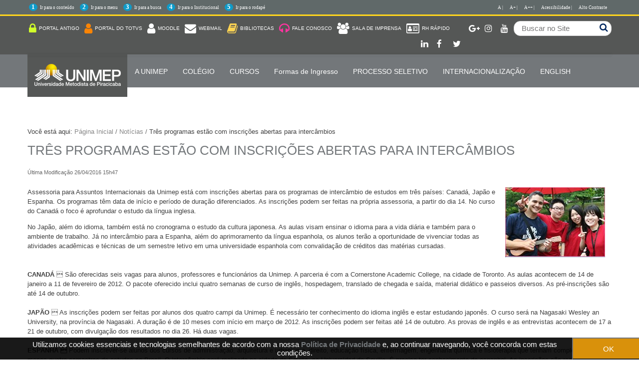

--- FILE ---
content_type: text/html;charset=utf-8
request_url: http://unimep.edu.br/noticias/tres-programas-estao-com-inscricoes-abertas-para
body_size: 13214
content:
<!DOCTYPE html>
<html xmlns="http://www.w3.org/1999/xhtml" lang="pt-br" xml:lang="pt-br"><head><meta http-equiv="Content-Type" content="text/html; charset=utf-8" /><base href="http://unimep.edu.br/noticias/tres-programas-estao-com-inscricoes-abertas-para" /><!--[if lt IE 7]></base><![endif]--><meta content=" " name="DC.description" /><meta content=" " name="description" /><meta content="text/plain" name="DC.format" /><meta content="Notícia" name="DC.type" /><meta content="2011/09/13 - " name="DC.date.valid_range" /><meta content="Universidade Metodista de Piracicaba" name="DC.creator" /><meta content="Internacional" name="keywords" /><meta content="2016-04-26T16:47:49-02:00" name="DC.date.modified" /><meta content="Internacional" name="DC.subject" /><meta content="2011-09-13T17:10:34-02:00" name="DC.date.created" /><style type="text/css" media="screen">
/* - reset.css - */
@media screen {
/* http://unimep.edu.br/portal_css/reset.css?original=1 */
*{margin:0;padding:0;}
* :link,:visited{text-decoration:none }
* ul,ol{list-style:none;}
* li{display:inline;}
* h1,h2,h3,h4,h5,h6,pre,code{font-size:1em;}
* a img,:link img,:visited img{border:none }
a{outline:none;}
table{border-spacing:0;}
img{vertical-align:text-bottom;}
iframe{border-width:0;border-style:none;}

}

</style><link rel="stylesheet" type="text/css" href="http://unimep.edu.br/portal_css/Sunburst%20Theme/base-cachekey-8b771fa2f513be1104558942bd0493ed.css" /><link rel="stylesheet" type="text/css" media="screen" href="http://unimep.edu.br/portal_css/Sunburst%20Theme/resourceplone.app.jquerytools.dateinput-cachekey-4c85e012461b5d43571763e87f8ffa84.css" /><!--[if lt IE 8]>    
    
    <link rel="stylesheet" type="text/css" media="screen" href="http://unimep.edu.br/portal_css/Sunburst%20Theme/IEFixes-cachekey-3755a841de31a030ed3fe50afdd8b0e7.css" />
        <![endif]--><link rel="stylesheet" type="text/css" media="screen" href="http://unimep.edu.br/portal_css/Sunburst%20Theme/resourceplone.formwidget.autocompletejquery.autocomplete-cachekey-5d7a3086c16567f62a601c9eb7dd2c69.css" /><style type="text/css" media="screen">@import url(http://unimep.edu.br/portal_css/Sunburst%20Theme/resourceplone.formwidget.contenttreecontenttree-cachekey-28a6fb62eae416d8a300f055d97f3d74.css);</style><link rel="stylesheet" type="text/css" media="screen" href="http://unimep.edu.br/portal_css/Sunburst%20Theme/resourcecollective.covercontentchooser-cachekey-2a2fd9fe15bad5ec4659f9c301d645bf.css" /><style type="text/css" media="screen">@import url(http://unimep.edu.br/portal_css/Sunburst%20Theme/resourcecollective.pollscsscollective.polls-cachekey-d1326f07d9f0f32dad2fc77ff6ecc101.css);</style><link rel="stylesheet" type="text/css" href="http://unimep.edu.br/portal_css/Sunburst%20Theme/resourcesl_stylesheetssocial_like-cachekey-49ba3224fb4c81b93c59696496397601.css" /><script type="text/javascript" src="http://unimep.edu.br/portal_javascripts/Sunburst%20Theme/resourceplone.app.jquery-cachekey-81821ba85d9412c3b8de4484f3bcd357.js"></script><script type="text/javascript" src="http://unimep.edu.br/portal_javascripts/Sunburst%20Theme/resourcecollective.galleria-cachekey-0d0f9c7c52d1b0daeda6bd20b52f3e5f.js"></script><script type="text/javascript" src="http://unimep.edu.br/portal_javascripts/Sunburst%20Theme/resourceplone.formwidget.contenttreecontenttree-cachekey-c6dd4372b1481376e717eac8bebc98cf.js"></script><script type="text/javascript" src="http://unimep.edu.br/portal_javascripts/Sunburst%20Theme/resourcecollective.js.bootstrapjsbootstrap.min-cachekey-f5a163596b01f1fd25cdc883e83674f0.js"></script><script type="text/javascript" src="http://unimep.edu.br/portal_javascripts/Sunburst%20Theme/resourcecollective.pollsjsjquery.flot-cachekey-66118603fcd13dbeef9f7e3b89056fbb.js"></script><!--[if lte IE 8]>
     
    <script type="text/javascript" src="http://unimep.edu.br/portal_javascripts/Sunburst%20Theme/resourcecollective.pollsjsexcanvas.min-cachekey-fbd166ec1d3c350f1c34f8c42ff31ef6.js"></script>
       <![endif]--><script type="text/javascript" src="http://unimep.edu.br/portal_javascripts/Sunburst%20Theme/resourcecollective.pollsjspolls-cachekey-6cc03e2140e5f73d318ed123eb7d4e6d.js"></script><script type="text/javascript" src="http://unimep.edu.br/portal_javascripts/Sunburst%20Theme/resourcesl_scriptssocial_like-cachekey-9370c3c51ea82f956e8f89ab92208f26.js"></script><title>Três programas estão com inscrições abertas para intercâmbios  — </title><link rel="author" href="http://unimep.edu.br/author/Universidade Metodista de Piracicaba" title="Informações do Autor" /><link rel="canonical" href="http://unimep.edu.br/noticias/tres-programas-estao-com-inscricoes-abertas-para" /><script type="text/javascript">
        jQuery(function($){
            if (typeof($.datepicker) != "undefined"){
              $.datepicker.setDefaults(
                jQuery.extend($.datepicker.regional['pt-BR'],
                {dateFormat: 'dd/mm/yy'}));
            }
        });
        </script><link rel="search" href="http://unimep.edu.br/@@search" title="Buscar neste site" /><script type="text/javascript">
    jQuery(function ($) {
      $('.newsImageContainer a').prepOverlay({subtype: 'image'});
    });
  </script><meta name="generator" content="Plone - http://plone.org" /><meta charset="utf-8" /><meta content="width=device-width, initial-scale=1.0" name="viewport" /><meta name="keywords" content="administração marketing,curso,curso administração,curso biologia,curso comunicação,curso de biologia,curso de inglês,curso de inglês no exterior,curso de tecnologia,curso direito,curso finanças,curso gestão,curso gestão projetos,curso informática,curso logística,curso marketing,curso on line,curso para professores,curso profissionalizante,curso pós graduação,curso recursos humanos,curso relações internacionais,curso superior,curso tecnico,curso tecnologia,curso ti,curso técnico,curso à distância,cursos,cursos a distancia,cursos a distancia gratuitos,cursos de inglês,cursos de português,cursos graduação,cursos mecanica,cursos on line,cursos online,cursos pós graduação,cursos sequenciais,cursos técnicos,faculdade,faculdade administracao,faculdade fisioterapia,faculdade hotelaria,faculdade jornalismo,faculdade piracicaba,faculdade publicidade,faculdade teologia,faculdade turismo,faculdade unimep,faculdades,faculdades em,faculdades em piracicaba,faculdades são paulo,gestão marketing,gestão,gestão ambiental,gestão em recursos humanos,gestão empresarial,gestão empresas,gestão financeira,gestão negócios,gestão recursos humanos,gestão serviços,graduação,lins,mestrado,metodista,pos graduação,pós graduação,ranking universidades,unimep,unimep com,unimep piracicaba,universidade,universidade metodista,universidade metodista piracicaba,universidades,www unimep,www unimep com,lins, piracicaba, santa bárbara doeste" /><meta name="Abstract" content="universidade, universidades, faculdade, faculdades, curso, cursos, vestibular, vestibulares, processo seletivo, tradição no ensino, instituto educacional piracicabano, iep, metodista, cultura, esporte, manual do candidato, matrícula, superior, graduação,pós-graduação, tecnologia, mestrado, doutorado, stricto-sensu, seqüenciais, lato-sensu, formação específica, administração, direito, enfermagem, física, biologia, matamática, história, jornalismo, publicidade e propaganda, comunicação, nutrição, pedagogia, psicologia, farmácia, filosofia, fisioterapia, radio e tv, fonoaudiologia, música, arquitetura e urbanismo, odontologia, química industrial, nutrição, engenharia de alimentos, engenharia de produção, odontologia, campus, campus piracicaba, campus taquaral, campus centro, santa bárbara d'oeste, lins, reitoria" /><meta name="google-site-verification" content="kCEqp6Xna8rHC8N49VtiPe4A9-YgEhI3yW83_Sk6YKE" /><script type="text/javascript" src="/++theme++2023/js/behavior.js?2018maio234"></script><script type="text/javascript" src="//cdnjs.cloudflare.com/ajax/libs/jquery-cookie/1.4.1/jquery.cookie.min.js"></script><link type="text/css" rel="stylesheet" href="/++theme++2023/css/main.css?28062017-00200118s" /><link type="text/css" rel="stylesheet" href="/++theme++2023/css/normalize.css?02" /><link type="text/css" rel="stylesheet" href="/++theme++2023/css/style.css?13-09-2019?s1" /><link rel="stylesheet" type="text/css" href="/++theme++2023/css/contraste.css?20170420-000014" /><link type="text/css" rel="stylesheet" href="/++theme++2023/css/impressao.css?02" /><link rel="shortcut icon" href="/++theme++2023/img/favicon.ico?1" type="image/x-icon" /><link rel="apple-touch-icon" href="/++theme++2023/img/touch_icon.png" /><link rel="stylesheet" href="https://use.fontawesome.com/releases/v5.8.2/css/all.css" integrity="sha384-oS3vJWv+0UjzBfQzYUhtDYW+Pj2yciDJxpsK1OYPAYjqT085Qq/1cq5FLXAZQ7Ay" crossorigin="anonymous" /><link href="//netdna.bootstrapcdn.com/font-awesome/4.7.0/css/font-awesome.css" rel="stylesheet" /></head><style type="text/css">
    
.box-cookies.hide {
  display: none !important;
  text-align: center;
}

.box-cookies {
  position: fixed;
  background: rgba(0, 0, 0, .9);
  width: 101%;
  z-index: 998;
  bottom: 0;
  display: flex;
  align-items: center;
  justify-content: space-between;
}

.box-cookies .msg-cookies,
.box-cookies .btn-cookies {
  text-align: center;
  padding: 5px;
  color: #fff;
  font-size: 15px;
}

.box-cookies .btn-cookies {
  background: #D9910B;
  cursor: pointer;
  align-self: normal;
  width: 150px;
}

@media screen and (max-width: 600px) {
  .box-cookies {
    flex-direction: column;
  }
}

</style><style type="text/css">

/* CSS DO POPUP */
    
@media (max-width: 768px) {
    .containermodal {
        display: none;
    }
}

.modal {
    position: fixed;
    top: 0;
    right: 0;
    bottom: 0;
    left: 0;
    z-index: 1050;
    overflow: hidden;
    outline: 0;
}

.show {
    display: block !important;
}

.modal-content {
    border: 0;
    box-shadow: none;
}

.modal-dialog {
    border: none;
    width: 500px;
    margin: 30px auto;
}

.modal-header {
    padding: 0;
    border-bottom: none;
}

.modal-body {
    padding: 0;
    background-color: transparent;
    
}

.modal-body img {
    width: 500px;
    border-radius: 20px;
}

.modal-body button {
    position: relative;
    opacity: initial;
    color: white;
    font-size: 20px;
    top: 40px;
    left: -15px;
    width: 100px; 
    margin-bottom: 5px;
    text-shadow: none;
    background: 0 0;
    padding: 0;
    cursor: pointer;
    border: 1px solid transparent;
    background-color: rgba(255, 0, 0, .8 );
    border-radius: 5px;
    float: right;
}

.modal-body button:hover {
    background-color: rgb(119, 13, 13);
}

    
</style><body dir="ltr" class="template-newsitem_view portaltype-news-item site-unimep.edu.br section-noticias subsection-tres-programas-estao-com-inscricoes-abertas-para icons-on userrole-anonymous"><div class="box-cookies hide">
   <p class="msg-cookies" style="text-align: center; padding-left: 40px;">Utilizamos cookies essenciais e tecnologias semelhantes de acordo com a nossa <a href="http://unimep.edu.br/politica-de-privacidade" style="color:#73777A; font-weight: bold;" target="_blank">Política de Privacidade</a>  e, ao continuar navegando, você concorda com estas condições.
</p>
   <button class="btn-cookies">OK</button>
</div><p class="hiddenStructure"> <a accesskey="2" href="#conteudo">Skip to content.</a> | <a accesskey="3" href="#main-navigation">Skip to navigation</a> </p><div class="m-accessibilidade">
        <ul class="op-acess"><li>
                <p>1</p><a tabindex="1" class="link-accessibilidade" href="#content" accesskey="1" title="ir para o conteúdo principal da página - atalho nº1"> Ir para o conteúdo </a> </li>
            <li>
                <p>2</p><a tabindex="2" class="link-accessibilidade" href="#column-one" accesskey="2" title="ir para o menu principal da página - atalho nº2"> Ir para o menu </a> </li>
            <li>
                <p>3</p><a tabindex="3" id="link-buscar" class="link-accessibilidade" href="#SearchableText" accesskey="3" title="ir para o formulário de busca da página - atalho nº3"> Ir para a busca </a> </li>
            <li>
                <p>4</p><a tabindex="4" class="link-accessibilidade" href="#navigation" accesskey="4" title="Ir para o menu institucional - atalho nº4"> Ir para o Institucional </a> </li>
            <li>
                <p>5</p><a tabindex="5" class="link-accessibilidade" href="#footerlocal" accesskey="5" title="Ir para o rodapé da página - atalho nº5"> Ir para o rodapé </a> </li>
            <li id="siteaction-contraste" class="contrast"> <a href="#" title="Alto Contraste">Alto Contraste</a> </li>
            <li id="siteaction-accessibility" class="contrast"> <a href="/acessibilidade" title="Acessibilidade">Acessibilidade | </a> </li>
            <li id="siteaction-accessibility-a-minus" class="contrast"> <a title="Texto Pequeno" id="aaa" href="#">A++ | </a> </li>
            <li id="siteaction-accessibility-a-plus" class="contrast"> <a title="Texto Grande" id="aa" href="#">A+ | </a> </li>
            <li id="siteaction-accessibility-a-normal" class="contrast"> <a title="Texto Normal" id="a" href="#">A | </a> </li>
        </ul></div><header id="main-header" role="banner"><div class="barraSuperior">
            <div class="wrapper">
                <ul class="actionMenu"><li class="intranet"> <a href="https://www.unimep.br/portal" target="_blank"><i class="fa fa-lock"></i><span>Portal Antigo</span></a> </li>
                    <li class="portaldoaluno"> <a href="http://totvs.metodista.br/corpore.net/Login.aspx" target="_blank"><i class="fa fa-user"></i><span>Portal do TOTVS</span></a>
                    </li><li class="intranet"> <a href="https://portalead.metodista.br/custom/login/index.php" target="_blank"><i class="fa fa-user"></i><span>Moodle</span></a>
                        <div class="botoesPortal" style="display: none;">
                            <div class="portletStaticText portlet-static-novo-portal-do-aluno">
                                <div class="box-atendimento portalAluno">
                                    <h4 class="atonline">Portal do Aluno</h4>
                                    <p class="segasex">Acesse o novo Portal do Aluno<br /></p>
                                    <div class="iniciarChat"> <a href="https://institutometodista176372.rm.cloudtotvs.com.br/FrameHTML/Web/App/Edu/PortalEducacional" target="_blank"> <span>Acessar</span> </a> </div>
                                </div>
                            </div>
                            <div class="portletStaticText portlet-static-novo-portal-do-docente">
                                <div class="box-atendimento portalAluno">
                                    <h4 class="atonline">Portal do Docente</h4>
                                    <p class="segasex">Acesse o novo Portal do Docente</p>
                                    <div class="iniciarChat"> <a href="https://institutometodista176372.rm.cloudtotvs.com.br/Corpore.Net/Login.aspx" target="_blank"> <span>Acessar</span> </a> </div>
                                </div>
                            </div>
                            <div class="portletStaticText2 portlet-static-novo-portal-do-aluno">
                                <div class="box-atendimento portalAluno" style="text-align:left;">
                                    <h4 class="atonline">Alunos</h4>
                                    <p class="segasex">
                                        <a href="http://unimep.edu.br/ajuda/emissao-da-2o-via-do-boleto-no-portal-do-aluno" class="newURL">Confira o passo a passo para emitir a 2ª via do boleto</a><br /><a href="http://unimep.edu.br/ajuda/acesso-ao-portal-do-aluno" class="newURL">Confira o passo a passo para renovar sua matrícula</a></p>


                                    <div class="iniciarManual">  <h4 class="atonline" style="margin-top:20px;">Docentes</h4>
                                <p class="segasex">
                                <a href="http://unimep.edu.br/ajuda/docentes/acesso-ao-portal-do-aluno-docente" class="newURL">Confira as funcionalidades do portal</a>
                                </p></div>
                                </div>
                            </div>
                            
                            <p></p>
                        </div>
                    </li>
                     <li class=""> <a href="https://outlook.office.com/" target="_blank"><i class="fa fa-envelope"></i><span>WEBMAIL</span></a> </li>

                    <li class="facebook"><a href="http://unimep.edu.br/bibliotecas"><i class="fa fa-book"></i><span>Bibliotecas</span></a> </li>
                    <!-- li class="acesso"><a href="http://unimep.edu.br/accessibility-info"><i class="fa fa-wheelchair"></i><span>Acesso Especial</span></a> </li -->
                    <li class="faleconosco"><a href="http://unimep.edu.br/fale-conosco"><i class="fa fa-headphones"></i><span>Fale Conosco</span></a> </li>
                     <li class="Sala de Imprensa"><a href="http://cogeime.org.br/sala-de-imprensa/ "><i class="fa fa-users" aria-hidden="true"></i><span>Sala de Imprensa</span></a> </li>
                 <li class="RH Rapido"><a href="https://institutometodista176372.rm.cloudtotvs.com.br/Corpore.Net/ "><i class="fa fa-id-card-o" aria-hidden="true"></i><span>RH Rápido</span></a> </li>

                </ul><div id="portal-searchbox">

    <form id="nolivesearchGadget_form" action="http://unimep.edu.br/@@search">

        <div class="LSBox">
        <label class="hiddenStructure" for="nolivesearchGadget">Busca</label>

        <input name="SearchableText" type="text" size="18" title="Buscar no Site" placeholder="Buscar no Site" accesskey="4" class="searchField" id="nolivesearchGadget" /><input class="searchButton" type="submit" value="Buscar" />

        <div class="LSResult" id="LSResult"><div class="LSShadow" id="LSShadow"></div></div>
        </div>
    </form>

    <div id="portal-advanced-search" class="hiddenStructure">
        <a href="http://unimep.edu.br/@@search" accesskey="5">Busca Avançada…</a>
    </div>

</div>
                <div id="redesHeader">
                    <p class="icon"> <a href="https://www.youtube.com/user/UnimepOficial" target="_blank"><i class="fa fa-youtube"></i><span>Youtube</span></a> </p>
                    <p class="icon"> <a href="https://www.instagram.com/unimep/" target="_blank"><i class="fa fa-instagram"></i><span>Instagram</span></a> </p>
                    <p class="icon"> <a href="https://plus.google.com/+unimep" target="_blank"><i class="fa fa-google-plus"></i><span>Google Plus</span></a> </p>
                    <p class="icon"> <a href="https://twitter.com/unimep" target="_blank"><i class="fa fa-twitter"></i><span>Twitter</span></a> </p>
                    <p class="icon"> <a href="https://www.facebook.com/unimep" target="_blank"><i class="fa fa-facebook"></i><span>Facebook</span></a> </p>
                    <p class="icon"> <a href="https://www.linkedin.com/company-beta/124480/" target="_blank"><i class="fa fa-linkedin"></i><span>LinkedIn</span></a> </p>
                </div>
                <div class="clear"></div>
            </div>
        </div>
        <div class="barraForms">
            <div class="wrapper">
                <div class="formulariosIntranet">
                    <form class="search-form-number" name="intranetUser" id="intranetUser" method="get" action="http://www.unimep.br/intranet.php" onsubmit="return v8AbreIntranetUser();" target="wnd_intranet">
                        <h2>Acesso com e-mail</h2> <input type="HIDDEN" name="HCIFUNCAO" value="INHOME" /><input type="HIDDEN" name="HCITIPO" value="U" /><input type="HIDDEN" name="HCIEXTRA" value="NOVO" /><input type="HIDDEN" name="HCIEXTRA2" value="NOVO" /><input type="HIDDEN" name="HCIInput" value="Ok" /><input type="HIDDEN" name="HCIETX" value="0" /><input name="HCICARTAOV8" type="text" class="login search-card-number" id="HCICARTAOV8" accesskey="1" tabindex="2" title="Usuário" onclick="this.value=''" size="15" maxlength="30" placeholder="email" /> @unimep.br <button type="submit" class="btn btn-default btn-search-card-number"> <i class="fa fa-arrow-right"></i> </button> </form>
                    <form class="search-form-number" name="intranetCartao" id="intranetCartao" method="get" action="http://www.unimep.br/intranet.php" onsubmit="return v8AbreIntranetCartao();" target="wnd_intranet">
                        <h2>Acesso com cartão</h2> <input type="HIDDEN" name="HCIFUNCAO" value="INHOME" /><input type="HIDDEN" name="HCITIPO" value="C" /><input type="HIDDEN" name="HCIEXTRA" value="NOVO" /><input type="HIDDEN" name="HCIEXTRA2" value="NOVO" /><input type="HIDDEN" name="HCIInput" value="Ok" /><input type="HIDDEN" name="HCIETX" value="0" /><input name="HCICARTAOV8" type="text" class="login search-card-number" placeholder="Número do cartão" id="HCICARTAOV8" title="Nº cartão" onclick="this.value=''" size="15" maxlength="6" tabindex="2" accesskey="1" /><button type="submit" class="btn btn-default btn-search-card-number"> <i class="fa fa-arrow-right"></i> </button>
                        <p>Problemas no acesso? Consulte nosso <a href="http://www.unimep.br/ajuda/index.php?fid=93&amp;ct=3329">Sistema de Ajuda.</a> </p>
                    </form>
                </div>
                <form class="search-form-wifi" name="autentica" action="http://unimep.br/php/wifi/autentica.php" method="post" id="autentica"> <input name="USUARIO" type="text" placeholder="usuário" class="search-card-number formTexto" id="Usuário" value="" size="13" onfocus="autentica.USUARIO.value='';" /><input name="SENHA" type="password" placeholder="senha da intranet" class="search-card-number formTexto" id="Usuário2" value="" size="13" onfocus="autentica.SENHA.value='';" /><button type="submit" class="btn btn-default btn-search-card-number"> <i class="fa fa-arrow-right"></i> </button> </form>
            </div>
        </div>
        <div class="barraLogo">
            <div class="wrapper">
                <div id="logo"> <a href="http://unimep.edu.br" title=""> <img alt="Logo" accesskey="1" src="/++theme++2023/img/logo-unimep.png" /></a> </div>
                <ul class="actionMenuMobile"><li><a href="https://www.unimep.br/portal/" class="actionLock"><i class="fa fa-lock"></i><span>Acesso à Intranet</span></a> </li>
                    <li><a href="https://www.unimep.br/wifi" class="actionWifi"><i class="fa fa-wifi"></i><span>Wifi</span></a> </li>
                </ul><div id="mainMenu">
                    <nav id="main-navigation" role="navigation"><div id="btnav"> <i class="fa fa-bars"></i>
                            <ul id="navigation"><li id="portaltab-unimep" class="plain item-nav"> <span><a href="http://unimep.edu.br/a-unimep" title="">A UNIMEP</a></span>
                                    <ul><li id="portaltab-a-unimep-1"> <a href="http://unimep.edu.br/a-unimep/conheca-a-unimep" title="">Conheça a UNIMEP</a> </li>
                                        <li id="portaltab-a-unimep-2"> <a href="http://unimep.edu.br/a-unimep/campi" title="">Campi</a> </li>
                                        <li id="portaltab-incentivos"> <a href="http://unimep.edu.br/convenios-e-parcerias" target="_blank">convênios</a> </li>
                                        <li id="portaltab-a-unimep-3"> <a href="http://unimep.edu.br/a-unimep/ensino" title="">Ensino</a> </li>
                                        <li id="portaltab-a-unimep-6"> <a href="http://unimep.edu.br/a-unimep/extensao" title="">Extensão</a> </li>
                                        <li id="portaltab-a-unimep-4"> <a href="http://unimep.edu.br/mensalidades/" title="">Financeiro</a> </li>
                                        <li id="portaltab-a-unimep-5"> <a href="http://unimep.edu.br/a-unimep/pesquisa" title="">Pesquisa</a> </li>
                                        <li id="portaltab-a-unimep-7"> <a href="http://unimep.edu.br/a-unimep/avaliacao-institucional" title="">Avaliação Institucional</a> </li>
                                        <li id="portaltab-a-unimep-8"> <a href="http://unimep.edu.br/a-unimep/secretaria-academica" title="">Secretaria Acadêmica</a> </li>
                                        <li id="portaltab-a-unimep-9"> <a href="http://unimep.edu.br/a-unimep/missao-visao-e-valores" title="">Missão, Visão e Valores</a> </li>
                                        <!--<li id="portaltab-a-unimep-9"> <a href="http://educacaometodista.org.br/ouvidoria/" title="Recupera&#231;&#227;o Judicial">Ouvidoria</a> </li>-->
                                       <li id="portaltab-a-unimep-9"> <a href="http://cogeime.org.br/categoria/recuperacao-judicial/" title="Recuperação Judicial">Recuperação Judicial</a> </li>
                                    </ul></li>
                                <li id="portaltab-colegio" class="plain"> <a href="http://colegiometodista.g12.br/piracicabano" target="_blank" title="" tabindex="28">COLÉGIO</a> </li>

                                <li id="portaltab-cursos" class="plain item-nav"> <span><a href="http://unimep.edu.br/cursos" title="">Cursos</a></span>
                                   <ul><li id="portaltab-curso-1"> <a href="http://unimep.edu.br/cursos/graduacao/" title="">Graduação presencial</a> </li>
									<li id="portaltab-curso-1"> <a href="http://unimep.edu.br/cursos/graduacao/a-distancia/graduacao-a-distancia/" title="">Graduação a distância - POLO EAD UMESP</a> </li>
									<li id="portaltab-curso-2"> <a href="http://unimep.edu.br/pos/lato" target="_blank" title="">Pós-Graduação presencial</a> </li>
									<li id="portaltab-curso-2"> <a href="http://unimep.edu.br/pos/cursos-ead/cursos-ead/" target="_blank" title="">Pós-Graduação a distância - POLO EAD UMESP </a> </li>
									<li id="portaltab-curso-3"> <a href="http://unimep.br/pos/stricto/" title="">Mestrado e Doutorado</a> </li>
                                    <li id="portaltab-curso-3"> <a href="http://unimep.edu.br/contrato_adesao_unimep_2025.pdf/" title="">Contrato Adesão</a> </li>
                                    <br /><!-- li id="portaltab-curso-4"> <a href="https://click.linksynergy.com/deeplink?id=ryFUzuiwEEE&mid=44061&murl=http%3A%2F%2Fwww.udemy.com%2Fcollection%2Fmetodista%2F&LSNSUBSITE=LSNSUBSITE" title="">Cursos Online</a> </li --><li id="portaltab-curso-4"> <a href="http://unimep.edu.br/cursos/capacit" title="">Capacit</a> </li>
									<li id="portaltab-curso-5"> <a href="http://www.unimep.br/pronatec/index.php" target="_blank" title="">Pronatec</a> </li>
									<!--<li id="portaltab-curso-6"> <a href="http://www.unimep.br/celtra/" target="_blank" title="">Celtra (idiomas)</a> </li>-->
									<li id="portaltab-curso-7"> <a href="http://unimep.edu.br/cursos/terceira-idade/" title="">Terceira Idade</a> </li>
									</ul></li>
                                <li id="portaltab-ingresso" class="plain item-nav"> 
									<span><!--<a href="https://vestibularunimep.com.br?utm_campaign=Graduacao&utm_source=PortalProprio&utm_medium=Destaque&cdt=6acc1b29e6c1b26d448ae70ba03abff4" title="">--> Formas de Ingresso</span>
                                    <ul><li id="portaltab-forma1"> <a href="https://www.redemetodista.edu.br/graduacao-presencial-unimep/" target="_blank" title="">Processo Seletivo</a> </li>

                                        <!--<li id="portaltab-forma1"> <a href="https://www.redemetodista.edu.br/graduacao-presencial-unimep/" target="_blank" title="">Processo Seletivo</a> </li>-->
                                    <!--<li id="portaltab-forma2"> <a href="http://educacaometodista.org.br/incentivos/unimep/bolsas/prouni/" target="_blank" title="">PROUNI</a> </li> -->
                                        <li id="portaltab-forma3"> <a href="http://educacaometodista.org.br/incentivos/unimep/financiamentos/fies/" target="_blank" title="">FIES</a> </li>
                                       <!-- <li id="portaltab-forma4"> <a href="" title="https://metodista.inscricao.crmeducacional.com/login/4105">SEGUNDA GRADUA&#199;&#195;O</a> </li>-->
                                        <!--<li id="portaltab-forma5"> <a href="" title="http://metodista.inscricao.crmeducacional.com/login/3106">TRANSFER&#202;NCIA</a> </li>-->
                                        <li id="portaltab-forma6"> <a href="http://unimep.edu.br/formas-de-ingresso/rematricula" title="">REMATRÍCULA</a> </li>
                                        <li id="portaltab-forma7"> <a href="http://unimep.edu.br/formas-de-ingresso/aluno-extraordinario" title="">ALUNO EXTRAORDINÁRIO</a> </li>
                                    </ul></li>
                                <li id="portaltab-processoseletivo" class="plain item-nav" target="_blank"> <a href="https://www.redemetodista.edu.br/graduacao-presencial-unimep/" title="" tabindex="28">PROCESSO SELETIVO</a> </li>

                                <!--li id="portaltab-incentivos" class="plain"> <span><a href="http://unimep.edu.br/convenios-e-parcerias" title="">CONV&#202;NIOS</a></span></li -->
                                <!--li id="portaltab-incentivos" class="plain"> <a href="http://unimep.edu.br/financeiro/credito-pravaler/credito-universitario-pravaler" target="_blank" title="" tabindex="28">FINANCIAMENTO</a> </li-->
                                  <li id="portaltab-unimep" class="plain item-nav"> <span><a href="http://unimep.edu.br/internacionalizacao/" title="">Internacionalização</a></span>                 
                                   <ul><li id="portaltab-a-unimep-1"> <a href="http://unimep.edu.br/internacionalizacao/apresentacao" title="">Apresentação</a> </li>
                                        <li id="portaltab-incentivos"> <a href="http://unimep.edu.br/internacionalizacao/projetos" target="_blank">Projetos</a> </li>
                                        <li id="portaltab-a-unimep-3"> <a href="http://unimep.edu.br/internacionalizacao/parceiros" title="">Parcerias</a> </li>
                                        <li id="portaltab-a-unimep-6"> <a href="http://unimep.edu.br/internacionalizacao/noticias" title="">Notícias</a> </li>
                                        <li id="portaltab-a-unimep-2"> <a href="http://unimep.edu.br/internacionalizacao/links-uteis" title="">Links úteis</a> </li>
                                     
                                    </ul></li>
                                
                                <li id="portaltab-incentivos" class="plain"> <a href="http://unimep.edu.br/english" target="_blank" title="" tabindex="28">ENGLISH</a> </li>


                                <li id="portaltab-incentivos" class="plain bibliotecas-mobile"> <a href="http://unimep.edu.br/bibliotecas" target="_blank" title="" tabindex="29">BIBLIOTECAS </a> </li>
                            </ul></div>
                    </nav></div>
            </div>
        </div>
    </header><div id="main">
        <div class="wrapper">
            <a name="conteudo" id="conteudo"></a>
            <main id="main-content" role="main">

            <div id="viewlet-above-content"><div id="portal-breadcrumbs">

    <span id="breadcrumbs-you-are-here">Você está aqui:</span>
    <span id="breadcrumbs-home">
        <a href="http://unimep.edu.br">Página Inicial</a>
        <span class="breadcrumbSeparator">
            /
            
        </span>
    </span>
    <span id="breadcrumbs-1" dir="ltr">
        
            <a href="http://unimep.edu.br/noticias">Notícias</a>
            <span class="breadcrumbSeparator">
                /
                
            </span>
            
         
    </span>
    <span id="breadcrumbs-2" dir="ltr">
        
            
            
            <span id="breadcrumbs-current">Três programas estão com inscrições abertas para intercâmbios </span>
         
    </span>

</div>
</div>

            
                <div class="">

                    

                    

    <dl class="portalMessage info" id="kssPortalMessage" style="display:none"><dt>Info</dt>
        <dd></dd>
    </dl><div id="content">

                            

                            

                             <div id="viewlet-above-content-title">
</div>
                             
                                 
                                 
            
            <h1 class="documentFirstHeading">Três programas estão com inscrições abertas para intercâmbios </h1>
        
                             
                             <div id="viewlet-below-content-title">

<div class="documentByLine" id="plone-document-byline">
  

  
  
    <span class="documentAuthor">
      por Universidade Metodista de Piracicaba
         —
    </span>
  
  

  
  <span class="documentPublished">
    <span>publicado</span>
    13/09/2011 16h10,
  </span>

  <span class="documentModified">
    <span>última modificação</span>
    26/04/2016 15h47
  </span>
  

  

  

  

  

</div>
</div>

                             
                                 
                                 
            
            <div class="documentDescription description"> </div>
        
                             

                             <div id="viewlet-above-content-body"></div>
                             <div id="content-core">
                                 

  <div class="newsImageContainer">
    <a href="http://unimep.edu.br/noticias/tres-programas-estao-com-inscricoes-abertas-para/@@images/60963f31-d5cb-48fd-8232-ca0c805eb0e3.jpeg">
      <img src="http://unimep.edu.br/noticias/tres-programas-estao-com-inscricoes-abertas-para/@@images/fb9892f5-ed27-48a2-80ba-f38fc2ce728a.jpeg" alt="Três programas estão com inscrições abertas para intercâmbios " title="Três programas estão com inscrições abertas para intercâmbios " height="139" width="200" class="newsImage" /></a>
  </div>

  <div id="parent-fieldname-text"><p align="\&quot;justify\&quot;">Assessoria para Assuntos Internacionais da Unimep está com inscrições abertas para os programas de intercâmbio de estudos em três países: Canadá, Japão e Espanha. Os programas têm data de início e período de duração diferenciados. As inscrições podem ser feitas na própria assessoria, a partir do dia 14. No curso do Canadá o foco é aprofundar o estudo da língua inglesa.</p>
<p align="\&quot;justify\&quot;">No Japão, além do idioma, também está no cronograma o estudo da cultura japonesa. As aulas visam ensinar o idioma para a vida diária e também para o ambiente de trabalho. Já no intercâmbio para a Espanha, além do aprimoramento da língua espanhola, os alunos terão a oportunidade de vivenciar todas as atividades acadêmicas e técnicas de um semestre letivo em uma universidade espanhola com convalidação de créditos das matérias cursadas. <br /><br /><br /><strong>CANADÁ</strong>  São oferecidas seis vagas para alunos, professores e funcionários da Unimep. A parceria é com a Cornerstone Academic College, na cidade de Toronto. As aulas acontecem de 14 de janeiro a 11 de fevereiro de 2012. O pacote oferecido inclui quatro semanas de curso de inglês, hospedagem, translado de chegada e saída, material didático e passeios diversos. As pré-inscrições são até 14 de outubro. <br /><br /><strong>JAPÃO</strong>  As inscrições podem ser feitas por alunos dos quatro campi da Unimep. É necessário ter conhecimento do idioma inglês e estar estudando japonês. O curso será na Nagasaki Wesley an University, na província de Nagasaki. A duração é de 10 meses com início em março de 2012. As inscrições podem ser feitas até 14 de outubro. As provas de inglês e as entrevistas acontecem de 17 a 21 de outubro, com divulgação dos resultados no dia 26. Há duas vagas. <br /><br /><strong>ESPANHA </strong> Podem inscrever-se alunos dos cursos de administração, arquitetura e urbanismo, direito, educação física, enfermagem, engenharia química e fisioterapia que tenham completado ao menos quatro semestres de estudos no Brasil. O intercâmbio será realizado na cidade de Sevilla, na Universidad de Sevilla. É preciso ter conhecimento de espanhol. As inscrições são realizadas de 15 de setembro a 14 de outubro. As entrevistas e provas de espanhol acontecem de 17 a 21 de outubro e o resultado será divulgado no dia 26. O programa tem início no segundo semestre de 2012. Há uma vaga por curso. <br /><br /><br /><strong>ANOTE</strong>  Informações, inscrições e detalhes sobre os pré-requisitos para os intercâmbios no Japão, Espanha e Canadá na Assessoria para Assuntos Internacionais, no bloco 3, do campus Taquaral. Informações: internacional@unimep.br ou (19) 3124-1528. <br /><br /><br /><strong>Edição e texto:</strong> Assessoria de Comunicação e Imprensa <br /><strong>Fotos: </strong>divulgação<br /><strong>Última atualização:</strong> 13/09/2011</p></div>

  



                             </div>
                             <div id="viewlet-below-content-body">



    <div class="visualClear"><!-- --></div>

    <div class="documentActions">
        

        

    </div>

</div>

                            
                        </div>
                    

                    
                </div>
            

            <div id="viewlet-below-content"><div id="category" class="documentByLine">
  registrado em:
  <span>
    <a href="http://unimep.edu.br/@@search?Subject%3Alist=Internacional" class="link-category" rel="tag">Internacional</a>
  </span>
</div>





</div>
        </main></div>

    </div><footer role="contentinfo"><div class="rodapeMenuHorizontalPrimario">
            <div class="wrapper">
                <ul class="MenuHorizontal"><li> <a href="http://unimep.edu.br/parcerias-internacionais/"> <img alt=" Parcerias Internacionais" src="/++theme++2023/img/parcerias3.png" /> Parcerias <span class="quebralinha">Internacionais</span> </a> </li>
                    <li> <a href="http://unimep.edu.br/central-de-estagios/"> <img alt="Central de Estágios " src="/++theme++2023/img/estagios2.png" /> Central de <span class="quebralinha"> Estágios</span> </a> </li>
                    <li> <a href="http://unimep.edu.br/arte-e-cultura/"> <img alt="Arte e Cultura" src="/++theme++2023/img/arte3.png" /> Arte e <span class="quebralinha"> Cultura</span> </a> </li>
                    <li> <a href="http://unimep.br/universidade/institucional/site/inclusao/index.php?fid=138&amp;ct=10997"> <img alt="Inclusão e Acessibilidade" src="/++theme++2023/img/users-group.png" /> Inclusão e <span class="quebralinha"> Acessibilidade</span> </a> </li>
                    <li> <a href="http://unimep.edu.br/pastoral-universitaria/"> <img alt="Pastoral Universitária" src="/++theme++2023/img/pastoral2.png" /> Pastoral <span class="quebralinha"> Universitária</span> </a> </li>
                    <li> <a href="http://unimep.edu.br/espacos-para-eventos/"> <img alt="Espaço para Eventos" src="/++theme++2023/img/teatro.png" /> Espaço para <span class="quebralinha"> Eventos</span> </a> </li>
                    <li> <a href="http://unimep.edu.br/financeiro"> <img alt="Financeiro" src="/++theme++2023/img/convenios2.png" /> Financeiro </a> </li>
                    <li> <a href="http://unimep.edu.br/calendario-academico"> <img alt="Calendário Acadêmico" src="/++theme++2023/img/calendario.png" /> Calendário Acadêmico </a> </li>
                </ul></div>
        </div>
        <div class="footerMenuHorizontal">
            <div class="wrapper">
                <div class="rodapeMenuHorizontal">
                    <ul class="MenuHorizontal"><li class="column col-md-2"><a href="http://educacaometodista.org.br/trabalhe-conosco">Trabalhe Conosco</a> </li>
                        <li class="column col-md-2"><a href="http://unimep.edu.br/fale-conosco/enderecos">Contatos e Endereços</a> </li>
                        <li class="column col-md-2"><a href="http://unimep.edu.br/sala-de-imprensa">Imprensa</a> </li>
                        <li class="column col-md-2"><a href="http://unimep.edu.br/catalogo-institucional">Catálogo Institucional</a> </li>
                        <li class="column col-md-2"><a href="http://unimep.edu.br/dados-institucionais">Dados Institucionais</a> </li>
                        <li class="column col-md-2"><a href="http://unimep.edu.br/ajuda">Ajuda</a> </li>
                    </ul></div>
            </div>
        </div>
        <div class="footerSiteMap">
            <div class="wrapper">
                <div id="footerlocal">
                    <ul class="column col-md-3"><li>A UNIMEP</li>
                        <li><a href="http://unimep.edu.br/a-unimep/conheca-a-unimep">Conheça a UNIMEP</a> </li>
                        <li><a href="http://unimep.edu.br/a-unimep/campi">Campi</a> </li>
                        <li><a href="http://unimep.edu.br/a-unimep/ensino">Ensino</a> </li>
                        <li><a href="http://unimep.edu.br/a-unimep/pesquisa">Pesquisa</a> </li>
                        <li><a href="http://unimep.edu.br/a-unimep/extensao">Extensão</a> </li>
                        <li><a href="http://unimep.edu.br/a-unimep/avaliacao-institucional">Avaliação Institucional</a> </li>
                    </ul><ul class="column col-md-3"><li>CURSOS</li>
                        <li><a href="http://unimep.edu.br/cursos/graduacao">Graduação</a> </li>
                        <li><a href="http://unimep.edu.br/cursos/pos-graduacao">Pós-Graduação</a> </li>
                        <li><a href="http://unimep.edu.br/cursos/educacao-a-distancia">Educação a Distância</a> </li>
                        <li><a href="http://unimep.edu.br/cursos/capacit">Capacit</a> </li>
                        <li><a href="http://www.unimep.br/pronatec/index.php" target="_blank" title="">Pronatec</a> </li>
                        <li><a href="http://unimep.edu.br/contrato_adesao_unimep_2025.pdf/" target="_blank" title="">Contrato Adesão</a> </li>
                        <!--<li><a href="http://www.unimep.br/celtra/" target="_blank" title="">Celtra (Idiomas)</a> </li>-->
                        <!--
                        <li><a href="http://unimep.edu.br/cursos/terceira-idade/" title="">Terceira Idade</a> </li>
                        -->
                    </ul><ul class="column col-md-3"><li>FORMAS DE INGRESSO</li>
                        <li><a href="https://vestibularunimep.com.br?utm_campaign=Graduacao&amp;utm_source=PortalProprio&amp;utm_medium=Destaque&amp;cdt=6acc1b29e6c1b26d448ae70ba03abff4">Vestibular</a> </li>
                        <!-- <li><a href="http://unimep.edu.br/formas-de-ingresso/prouni">PROUNI</a> </li-->
                        <li><a href="http://unimep.edu.br/formas-de-ingresso/fies">FIES</a> </li>
                        <li><a href="http://unimep.edu.br/formas-de-ingresso/portadores-de-diploma">Portadores de Diploma</a> </li>
                        <li><a href="http://unimep.edu.br/formas-de-ingresso/transferencia">Transferência</a> </li>
                        <li><a href="http://unimep.edu.br/formas-de-ingresso/rematricula">Rematrícula</a> </li>
                        <li><a href="http://unimep.edu.br/formas-de-ingresso/aluno-extraordinario">Aluno Extraordinário</a> </li>
                    </ul><ul class="column col-md-3"><li>OUTROS</li>
                        <li><a href="http://www.unimep.br/enade/index.php" target="_blank">Enade</a> </li>
                        <li><a href="http://www.unimep.br/mostraacademica/" target="_blank">Mostra Acadêmica</a> </li>
                        <li><a href="http://unimep.edu.br/editora-unimep/" target="_blank">Editora Unimep</a> </li>
                        <!--li><a href="http://www.unimep.br/atendimento" target="_blank">Atendimento ONLINE</a> </li-->
                        <li><a href="http://webmail.metodista.br/" target="_blank">Webmail</a> </li>
                        <li><a href="hhttp://www.unimep.br/tvunimep/index.php" target="_blank">TV Unimep</a> </li>
                        <li><a href="https://institutometodista176372.rm.cloudtotvs.com.br/FrameHTML/Web/App/Edu/PortalEducacionalx">Portal TOTVS</a></li>
                    </ul></div>
            </div>
            <div class="clear"></div>
        </div>
        <div class="footerAssociacoes">
            <div class="wrapper">
                <h5>Associações:</h5>
                <div id="footerAss">
                    <ul class="column col-md-3"><li> <a href="http://cogeime.org.br" title="Cogeime" target="_blank"> <img alt="COGEIME" src="/++theme++2023/img/logo-cogeime-pb.png" /></a> </li>
                        <li>Instituto Metodista de Serviços Educacionais</li>
                    </ul><ul class="column col-md-3"><li> <a href="http://iamscu.net" title="IAMSCU" target="_blank"> <img alt="IAMSCU" src="/++theme++2023/img/logo-iamscu-pb.png" /></a> </li>
                        <li><em>International Association of Methodist Schools, Colleges and Universities</em> </li>
                    </ul><ul class="column col-md-3"><li> <a href="http://www.alaime.net/site/" title="" target="_blank"> <img alt="ALAIME" src="/++theme++2023/img/logo-alaime-pb.png" /></a> </li>
                        <li><em>Asociación Latinoamericana de Instituciones Metodistas de Educación</em> </li>
                    </ul><ul class="column col-md-3"><li> <a href="http://www.abiee.org.br/" title="" target="_blank"> <img alt="ABIEE" src="/++theme++2023/img/logo-abiee-pb.png" /></a> </li>
                        <li>Associação Brasileira de Instituições Educacionais Evangélicas</li>
                    </ul></div>
            </div>
            <div class="clear"></div>
        </div>
        <div class="footerRights">
            <div class="wrapper">
                <div id="footerRightslocal">
                    <p>© 2018 - Universidade Metodista de Piracicaba - Todos os direitos reservados</p><img src="/++theme++2023/img/unimep-logo.png?01" alt="UNIMEP - Universidade Metodista de Piracicaba" /></div>
            </div>
            <div class="clear"></div>
        </div>
        <div class="clear"></div>
    </footer><!-- POPUP VESTIBULAR --><script type="text/javascript">

if(
window.location.href=="http://unimep.edu.br"
    ||
window.location.href=="http://unimep.edu.br/"
)
{

$(document).ready(function() {
    
        var maskHeight = $(document).height();
        var maskWidth = $(window).width();
    
        $('#mask').css({'width':maskWidth,'height':maskHeight});
 
        $('#mask').fadeIn(800); 
        //$('#mask').fadeTo("slow",0.8);
    
        //Get the window height and width
        var winH = $(window).height();
        var winW = $(window).width();
              
        $('#dialog2').css('top',  winH/2-$('#dialog2').height()/2);
        $('#dialog2').css('left', winW/2-$('#dialog2').width()/2);
    
        $('#dialog2').fadeIn(500); 
    
    $('.window .close').click(function (e) {
        e.preventDefault();
        
        $('#mask').hide();
        $('.window').hide();
    });     
    
    $('#mask').click(function () {
        $(this).hide();
        $('.window').hide();
    });         
    
    
});
}
</script><!-- <div id="boxes">
         <div id="dialog2" class="window">
            <div align="right">
                <span class="close"> X </span>
            </div>
            
            <div class="pop">
                <a href="http://www.processoseletivounimep.com.br/" target="_blank" class="btpresencial" title="INSCREVA-SE">INSCREVA-SE</a>
            </div>
      </div>

		<div id="mask"></div>
</div> --><!--Start of Tawk.to Script--><script type="text/javascript">
  let loggedIn = document.querySelector(".userrole-authenticated");

  // Conditional to render only if wasn't logged in
  if (!loggedIn || loggedIn === null || loggedIn === undefined) {
    var Tawk_API = Tawk_API || {},
      Tawk_LoadStart = new Date();
    (function () {
      var s1 = document.createElement("script"),
        s0 = document.getElementsByTagName("script")[0];
      s1.async = true;
      s1.src = "https://embed.tawk.to/5e735a478d24fc2265889996/default";
      s1.charset = "UTF-8";
      s1.setAttribute("crossorigin", "*");
      s0.parentNode.insertBefore(s1, s0);
    })();
  }
</script><!--End of Tawk.to Script--><script type="text/javascript">
    

(() => {
  if (!localStorage.pureJavaScriptCookies) {
    document.querySelector(".box-cookies").classList.remove('hide');
  }
  
  const acceptCookies = () => {
    document.querySelector(".box-cookies").classList.add('hide');
    localStorage.setItem("pureJavaScriptCookies", "accept");
  };
  
  const btnCookies = document.querySelector(".btn-cookies");
  
  btnCookies.addEventListener('click', acceptCookies);
})()


</script><div id="controlsite">

			<script>
  (function(i,s,o,g,r,a,m){i['GoogleAnalyticsObject']=r;i[r]=i[r]||function(){
  (i[r].q=i[r].q||[]).push(arguments)},i[r].l=1*new Date();a=s.createElement(o),
  m=s.getElementsByTagName(o)[0];a.async=1;a.src=g;m.parentNode.insertBefore(a,m)
  })(window,document,'script','//www.google-analytics.com/analytics.js','ga');

  ga('create', 'UA-3577752-3', 'unimep.edu.br');
  ga('send', 'pageview');
</script><!-- Piwik --><!--
<script type="text/javascript">
var pkBaseURL = (("https:" == document.location.protocol) ? "https://www.metodista.br/piwik/" : "http://www.metodista.br/piwik/");
document.write(unescape("%3Cscript src='" + pkBaseURL + "piwik.js' type='text/javascript'%3E%3C/script%3E"));
</script><script type="text/javascript">
try {
var piwikTracker = Piwik.getTracker(pkBaseURL + "piwik.php", 23);
piwikTracker.trackPageView();
piwikTracker.enableLinkTracking();
} catch( err ) {}
</script><noscript><p><img src="http://www.metodista.br/piwik/piwik.php?idsite=23" style="border:0" alt="" /></p></noscript>

<!-- End Piwik Tracking Code --><!-- Facebook Pixel Code --><script>
!function(f,b,e,v,n,t,s){if(f.fbq)return;n=f.fbq=function(){n.callMethod?
n.callMethod.apply(n,arguments):n.queue.push(arguments)};if(!f._fbq)f._fbq=n;
n.push=n;n.loaded=!0;n.version='2.0';n.queue=[];t=b.createElement(e);t.async=!0;
t.src=v;s=b.getElementsByTagName(e)[0];s.parentNode.insertBefore(t,s)}(window,
document,'script','https://connect.facebook.net/en_US/fbevents.js');
fbq('init', '1801460060071105');
fbq('track', 'PageView');
</script><noscript><img height="1" width="1" style="display:none" src="https://www.facebook.com/tr?id=1801460060071105&amp;ev=PageView&amp;noscript=1" /></noscript>
<!-- DO NOT MODIFY -->
<!-- End Facebook Pixel Code -->



</div></body></html>


--- FILE ---
content_type: text/css;charset=utf-8
request_url: http://unimep.edu.br/portal_css/Sunburst%20Theme/resourcecollective.covercontentchooser-cachekey-2a2fd9fe15bad5ec4659f9c301d645bf.css
body_size: 105
content:

/* XXX ERROR -- could not find '++resource++collective.cover/contentchooser.css'*/

/* XXX ERROR -- could not find '++resource++collective.cover/cover.css'*/


--- FILE ---
content_type: text/css; charset=utf-8
request_url: http://unimep.edu.br/++theme++2023/css/main.css?28062017-00200118s
body_size: 1456
content:
#main,
#main-content,
#column-one,
#column-two {
    display: block;
    width: 100%;
    padding: 0;
    vertical-align: top
}
#main-content {
    padding: 0
}
div#content {
    margin: 0
}
.wrapper {
    margin: 0 auto;
    padding: 0 15px
}
#portal-breadcrumbs {
    display: none
}
.col-md-1,
.col-md-2,
.col-md-3,
.col-md-4,
.col-md-5,
.col-md-6,
.col-md-7,
.col-md-8,
.col-md-9,
.col-md-10,
.col-md-11,
.col-md-12 {
    position: relative;
    min-height: 1px;
    padding-right: 3%;
    padding-left: 3%
}
#btnav {
    position: absolute;
    top: 60px;
    left: 0;
    width: 100%
}
#btnav ul {
    z-index: 10;
    display: none
}
#btnav i {
    font-size: 2em;
    display: block;
    float: right;
    padding-top: 10px;
    color: #161938
}
h1,
h2 {
    letter-spacing: 0
}
ul.submenu {
    display: none
}
nav li {
    display: block;
    width: 100%;
    height: auto;
    padding: 5px 0
}
div:hover#btnav ul {
    position: relative;
    top: 5px;
    display: block;
    margin: 0;
    padding: 2px 0 0;
    background: #161938
}
div:hover#btnav ul li a {
    font-weight: 700;
    padding: 2px 10px
}
div:hover#btnav ul ul li a {
    font-weight: 400
}
.visualClear,
.clear {
    clear: both
}
iframe {
    max-width: 100%
}
iframe.youtube {
    min-height: 350px
}
html body {
    font-family: Helvetica, Tahoma, sans-serif;
    font-size: 100%;
    width: 100%;
    height: 100%;
    margin: 0;
    padding: 0;
    vertical-align: baseline;
    border: 0 none
}
a {
    text-decoration: none
}
#portal-searchbox {
    display: none
}
div#mainMenu {
    min-height: 2px
}
footer {
    clear: both;
    margin-top: 20px
}
.portletStaticText img {
    margin-bottom: 20px
}
@media only screen and (min-width: 768px) {
    .wrapper {
        width: 750px;
        padding: 0
    }
    #portal-breadcrumbs {
        display: block
    }
    .section-home #portal-breadcrumbs {
        display: none
    }
    #btnav {
        position: relative;
        top: 0
    }
    #btnav::before {
        content: ' '
    }
    #btnav .fa {
        display: none
    }
    #btnav ul {
        display: block;
        padding-top: 2px
    }
    #btnav i {
        display: inline-table;
        padding-top: 0
    }
    ul.submenu {
        display: inline-table
    }
    nav li {
        display: inline-table;
        float: left;
        width: auto;
        padding: 24px 8px
    }
    #main-navigation ul li:last-child {
        border-right: none
    }
    
    #main-navigation ul li.bibliotecas-mobile{
        display:none !important;
    }
    
    div:hover#btnav ul {
        display: block
    }
    div:hover#btnav ul li a {
        font-weight: 400;
        padding: 0!important
    }
    #navigation li.item-nav ul li {
        padding: 5px 15px
    }
    #btnav:hover {
        right: 0
    }
    #btnav,
    #btnav:hover {
        position: relative;
        top: 0;
        right: 0
    }
}
@media only screen and (min-width: 992px) {
    nav li {
        padding: 24px 15px;
    }
    #main-content {
        padding-top: 7%;
    }

    aside#column-one {
    padding-top: 7%;
    }

    .wrapper {
        width: 970px
    }
    #portal-searchbox {
        display: block
    }
    #portal-searchbox input#searchGadget,
    #portal-searchbox input#nolivesearchGadget {
        font-size: 1.2em;
        border: none;
        background: none
    }
    #portal-searchbox #searchGadget,
    #portal-searchbox #nolivesearchGadget {
        width: 10em
    }
    #portal-searchbox .LSBox {
        position: relative
    }
    #portal-searchbox div#LSResult {
        display: none!important
    }
    #portal-searchbox label.hiddenStructure:before {
        font: normal normal normal 14px/1 FontAwesome;
        font-size: 1.4em;
        position: absolute;
        z-index: 1;
        right: 8px;
        display: block;
        width: 10px;
        height: 10px;
        content: '\f002';
        color: #002760;
        -webkit-font-smoothing: antialiased
    }
    #portal-searchbox input.searchButton {
        position: relative;
        z-index: 10;
        width: 20px;
        height: 15px;
        text-indent: -400%;
        border: none;
        background: none
    }
    .col-md-1,
    .col-md-2,
    .col-md-3,
    .col-md-4,
    .col-md-5,
    .col-md-6,
    .col-md-7,
    .col-md-8,
    .col-md-9,
    .col-md-10,
    .col-md-11,
    .col-md-12 {
        float: left;
        padding-right: 0
    }
    .col-md-12 {
        width: 100%;
        padding-left: 0
    }
    .col-md-11 {
        width: 91.416666666667%
    }
    .col-md-10 {
        width: 82.833333333333%
    }
    .col-md-9 {
        width: 74.25%
    }
    .col-md-8 {
        width: 65.666666666667%
    }
    .col-md-7 {
        width: 57.083333333333%
    }
    .col-md-6 {
        width: 48.5%
    }
    .col-md-5 {
        width: 39.916666666667%
    }
    .col-md-4 {
        width: 31.333333333333%
    }
    .col-md-3 {
        width: 22.75%
    }
    .col-md-2 {
        width: 14.166666666667%
    }
    .col-md-1 {
        width: 5.5833333333333%
    }
    .column:first-child {
        padding: 0
    }
    #main .wrapper {
        display: table
    }
    #main {
        display: table
    }
    #main-content {
        width: auto
    }
    #column-one {
        width: 24.5%
    }
    #column-two {
        width: 24.5%
    }
    #main-content,
    #column-one,
    #column-two {
        display: table-cell
    }
    #column-one {
        padding-right: 2%
    }
    #column-two {
        padding-top: 4px;
        padding-left: 2%
    }
    #portal-column-content {
        width: 100%;
        margin-left: -100%
    }
    div:hover#btnav ul li span {
        padding: 0
    }
}
@media only screen and (min-width: 1200px) {
    .wrapper {
        width: 1170px
    }
}

--- FILE ---
content_type: text/css; charset=utf-8
request_url: http://unimep.edu.br/++theme++2023/css/style.css?13-09-2019?s1
body_size: 12203
content:
.modal-dialog {
    border: none;
    width: 500px;
    margin: 30px auto;
    display: none;
}




div#pfg-fieldwrapper div {
padding: 0 10px !important;
margin-top:10px !important;
}
div.inscri{
color: transparent !important;
text-decoration: none !important;

}

div.overlaybg div.close, div.overlay div.close {
height: 15px !important;
width: 8px !important;
}
.galleria-thumbnails-container,.galleria-info{display:none}
.galleria-image-nav-left,.galleria-image-nav-right{background-image:url(/classic-map.png?02)!important}
.box-atendimento{background:#ededed;padding:5px;text-align:center;color:#000;margin-top: 3px;}
.box-atendimento .segasex{font-size:.9em}
.box-atendimento .iniciarChat a{display:block;background:#ff7c00;width:60%;margin:15px auto;padding:3px 0;color:#FFF;font-size:1.2em}
.box-atendimento .iniciarChat a:hover{background:#c76202}
.box.-atendimento h4.atonline{color:#000;line-height:1.2em;padding-bottom:5px}
.box-atendimento.portalAluno .iniciarChat a{background:#555756}
.box-atendimento.portalAluno .iniciarChat a:hover{background:#73777A}
.box-atendimento.portalAluno {padding-bottom: 5px;padding-top: 5px;}
#content .box-atendimento .iniciarChat a{color:#FFF!important}
.box-atendimento .iniciarChat a
#content p.segasex{line-height:1em}
.m-accessibilidade{display:none}
#btnav i{font-size:2em;display:block;float:right;margin-top:-60px;padding-top:0;color:#fff}
#main-navigation #btnav ul#navigation{position:relative;top:0;background:#555756!important}
.barraSuperior{display:none}
.section-fale-conosco.subsection-contatos td{width:40%}
.search-form-number .search-card-number,.search-form-wifi .search-card-number{font-size:11px;position:relative;width:85%;margin-bottom:5px;padding:10px 30px 10px 10px;border:0 none;border-radius:15px}
.formulariosIntranet,.search-form-wifi{position:absolute;z-index:100;display:none}
.formulariosIntranet{top:60px}
.search-form-number,.search-form-wifi{top:60px;float:left;clear:both;width:260px;padding:10px 20px;background:#dfff48!important}
form#intranetCartao{padding:0 20px 20px}
.search-form-wifi{z-index:101;right:0;background:#ff9626!important}
.search-form-number .btn-search-card-number,.search-form-wifi .btn-search-card-number{position:absolute;right:25px;padding:0;border:0 none;border-color:transparent!important;background-color:transparent;background-image:none!important;box-shadow:none!important;text-shadow:none!important}
.formulariosIntranet h2{font-size:1.3em}
.search-form-wifi .btn-search-card-number{top:15px}
.search-form-number .btn-search-card-number{right:30px;margin-top:-32px}
form.search-form-number p{font-size:.8em;margin-top:5px;color:#333}
form.search-form-number p a{font-weight:700;text-decoration:underline;color:#555756!important}
form.search-form-number p a:hover{color:#666!important}
ul.actionMenuMobile li:first-child{margin-right:4%;margin-left:4%}
#btnav i.fa.fa-bars{font-size:2.5em;padding:10px;background:#555756!important}
dl#portal-personaltools{position:absolute;top:60px;float:right}
.fa.fa-wifi{color:#ff9626}
ul.actionMenuMobile{font-size:2em;padding:10px}
a:focus{outline:2px solid #ffb400}
body.template-manage-portlets #main{margin-top:50px}
.portletStaticText2.portlet-static-novo-portal-do-aluno {display: inline;width: 210px;margin: 5px 0 2px;font-size: .8em;}
.portletStaticText p img,.portletStaticText img{width:100%!important;height:auto;border:none!important}
.portletStaticText h2{font-size:2em;font-weight:400;margin-top:30px;margin-bottom:5px;letter-spacing:0;color:#ffd452}
p.boxroxo{font-size:1.5em;padding:10px 5px;color:#fff!important;background:#555756}
p.boxroxo a{color:#fff!important}
p.boxroxoclaro{padding:5px 5px 10px;color:#fff!important;background:#73777A!important}
.portletStaticText .photoRound tr th img{width:100px!important;height:100px;padding:0}
.portletStaticText .photoRound tr th{font-size:1.2em;font-weight:500;line-height:1.4em;text-align:left}
.portletStaticText .photoRound{width:100%}
table.roxoHeader{font-size:.7em;width:100%;margin-bottom:10px;text-align:center}
table.roxoHeader tbody > tr th{color:#fff;border:3px solid #fff;background:#555756}
.portletStaticText{font-size:.8em;margin:20px 0;color:#555756}
.portletStaticText table{font-size:.8em}
span.bolder{font-size:1.6em}
.boxroxoclaro span.bolder{font-size:1em}
.icons-on .navTreeItem .contenttype-document,.icons-on .navTreeItem .contenttype-event,.icons-on .navTreeItem .contenttype-folder,.icons-on .navTreeItem .contenttype-link,.icons-on .navTreeItem .contenttype-news-item,.icons-on .navTreeItem .contenttype-plone-site,.icons-on .navTreeItem .contenttype-collection,.icons-on .navTreeItem .contenttype-topic{padding-left:0!important;background:none!important}
.navTreeItem img{display:none}
ul.navTree.navTreeLevel0{font-size:1.2em;margin-top:30px;text-transform:uppercase}
li.navTreeItem{padding:0!important}
.navTree .navTreeTopNode{border-top:1.2px solid #999}
dl.portlet ul.navTreeLevel0 > .navTreeItem a{border-bottom:1.2px solid #999}
dl.portlet ul.navTreeLevel0 > .navTreeItem{border-bottom:none}
li.navTreeItem .navTree li.navTreeItem{text-indent:10px!important}
li.navTreeItem a{color:#666!important}
dl.portlet ul.navTree .navTreeCurrentItem{font-weight:700;margin:0;color:#73777A!important;border-left:none;background-color:transparent}
#content-core img{max-width:100%;height:auto}
.section-pos #content-core img{max-width:none !important;height:auto}
.barraSuperior{padding:5px 0;background:#555756}
div#redesHeader a{font-size:.9em;display:block;float:right;overflow:hidden;width:15px;height:15px;padding:6px;color:#fff}
div#redesHeader span{display:block;text-indent:-1000%}
div#portal-searchbox{float:right;clear:none;margin:5px 0;padding:5px 5px 5px 15px;border:1px solid #d8d8d8;border-radius:13px;background-color:#fff}
div#redesHeader{font-size:1.2em;padding-top:4px}
.actionMenu i.fa{font-size:2.2em;margin-right:5px;vertical-align:middle}
.actionMenu a span{line-height:30px}
li.portaldoaluno a i{color:#fa8405}
i.fa.fa-lock{color:#d1ff2a}
i.fa.fa-book{color:#ffd452}
i.fa.fa-wheelchair{color:#47faff}
i.fa.fa-headphones{color:#fe34a0}
ul.actionMenu{display:block;float:left;padding:0}
ul.actionMenu a{font-size:.65em;display:inline-block;margin-top:5px;padding:0 3px;text-transform:uppercase;color:#fff}
ul.actionMenu a:hover{color:#d8d8d8}
ul.actionMenu a:hover i{color:#d8d8d8}
p.icon a:hover{color:#ebebeb!important}
.barraLogo{height:60px;background:#73777A}
div#logo{float:left;overflow:hidden;width:200px;height:60px;margin-left:-15px}
ul.actionMenuMobile span{display:none}
#logo img{width:185px;margin-top:-13px;margin-left:0}
.section-unimep-universidade-metodista-de-piracicaba div#portal-breadcrumbs{display:none}
div#portal-breadcrumbs{margin-left:0;color:#868686;color:#404040}
div#portal-breadcrumbs a{font-weight:400;color:#868686}
#content h1{color:#161937}
h1.documentFirstHeading{font-size:1.7em;line-height:1.8em;color:#161938}
#content a:hover,dl.portlet a:hover{text-decoration:underline!important;color:inherit!important}
.portletContent a:hover{text-decoration:underline}
#content a:hover{text-decoration:underline}
#content .documentDescription.description{font-size:1.5em;margin-bottom:20px;color:#ffd452}
.template-newsitem_view #content .documentDescription.description{display:none}
h1.documentFirstHeading{font-size:1.7em;line-height:1.4em;color:#404040}
#content h1.documentFirstHeading{font-size:2em;font-weight:400;letter-spacing:0;text-transform:uppercase;color:#73777A}
#content h2{font-size:2em;font-weight:400;margin-bottom:10px;letter-spacing:0;text-transform:uppercase;color:#ffd452}
#content .destaque-com-imagem .cover-basic-tile.tile-content h3{line-height:1.2;position:absolute;bottom:0;width:100%;padding:8px 0;color:#555756!important;background:rgba(255,255,255,.55)}
.cover-richtext-tile img.image-inline{max-width:100%}
#content .destaque-com-imagem h3 a{font-weight:700;display:block;margin:0 10px;color:#555756!important}
#content .destaque-com-imagem.tile img.left{margin-bottom:0}
.cover-basic-tile.tile-content h2 a{font-size:.7em!important;font-weight:600!important;color:#555756!important}
#content .destaque-roxo .cover-basic-tile.tile-content h2 a{color:#fff!important}
.cover-basic-tile.tile-content h2{line-height:1!important}
#content .destaque-branco .cover-basic-tile.tile-content,#content .destaque-roxo .cover-basic-tile.tile-content{margin-bottom:0;padding:4px}
.column.col-md-6 .tile.destaque-com-imagem .cover-basic-tile.tile-content{background:#555756}
.column.col-md-6 .tile.destaque-com-imagem .cover-basic-tile.tile-content h2 a{position:relative!important;top:4px!important;color:#fff!important}
#content .cover-basic-tile.tile-content h2 a:hover,#content .cover-basic-tile.tile-content h3 a:hover{cursor:pointer;color:rgba(255,255,255,.8)!important}
body.section-ouro-da-casa #content .cover-basic-tile.tile-content h2 a:hover{color:#333!important}
body.section-ouro-da-casa #content a:hover{color:#73777A!important}
.column.col-md-6 .tile.destaque-com-imagem .cover-basic-tile.tile-content h2{padding:0 15px}
body.subsection-graduacao-cursos-de-graduacao #content p,body.subsection-graduacao-cursos-de-graduacao-tecnologos #content p,body.subsection-pos-graduacao-pos-graduacao #content p{width:100%;margin-bottom:0}
body.subsection-graduacao-cursos-de-graduacao #content p a,body.subsection-graduacao-cursos-de-graduacao-tecnologos #content p a,body.subsection-pos-graduacao-pos-graduacao #content p a{font-size:1.3em;display:block;max-width:100%;padding:10px 20px;text-transform:uppercase;color:#757373;border:none}
body.subsection-graduacao-cursos-de-graduacao #content p a:hover,body.subsection-graduacao-cursos-de-graduacao-tecnologos #content p a:hover,body.subsection-pos-graduacao-pos-graduacao #content p a:hover{color:#fff!important;background:#73777A}
article.tileItem.visualIEFloatFix{margin-bottom:25px;padding:10px;background:#eee}
article.tileItem.visualIEFloatFix h2{font-size:1.3em!important}
article.tileItem.visualIEFloatFix .tileFooter{display:none}
figure.newsImageContainer{position:relative;float:left;margin:0 10px 10px 0}
.newsImageContainer figcaption{font-size:.8em;font-weight:700;position:absolute;bottom:0;width:100%;min-height:19px;padding:5px;background-color:rgba(255,255,255,.7)}
#content .newsImageContainer a{color:#404040}
#content .newsImageContainer a:hover{color:#595959!important}
div#content-core{clear:both;margin-bottom:40px;color:#404040}
div#plone-document-byline{margin-bottom:20px}
#navigation li.selected{border-bottom:5px solid #fff}
#main-navigation li a{text-transform:uppercase;color:#fff}
#main-navigation li a:hover{color:#d8d8d8}

.portletStaticText.portlet-static-vestibular-2019 {
padding: 15px 30px;
border-radius: 4px;
margin-top: 30px;
box-shadow: inset 0 0px 4px rgba(0,0,0,.3);
background: #5e117e;
color: #fff;
-webkit-transition: all .2s ease;
transition: all .2s ease;
}


.portletStaticText.portlet-static-vestibular-2019 h3 strong a.external-link {
color: #fff !important;
text-transform: uppercase;
font-size: 0.9em;
}

.portletStaticText.portlet-static-vestibular-2019:hover {
background: #882aaf;
}

#navigation{display:inline;margin:0;list-style:none;text-align:left;-webkit-box-shadow:0 0 5px rgba(0,0,0,.15);-moz-box-shadow:0 0 5px rgba(0,0,0,.15);box-shadow:0 0 5px rgba(0,0,0,.15)}
#navigation ul li{position:relative;display:inline-block;cursor:pointer;-webkit-transition:all .2s;-moz-transition:all .2s;-ms-transition:all .2s;-o-transition:all .2s;transition:all .2s}
#navigation li.item-nav{position:relative;color:#fff}
#navigation li.item-nav ul{left:0;display:none;visibility:hidden;overflow:hidden;min-width:260px;padding:0;-moz-transition:opacity .2s;-ms-transition:opacity .2s;-o-transition:opacity .2s;transition:opacity .2s;opacity:0;-webkit-box-shadow:none;-moz-box-shadow:none;box-shadow:none;-webkit-transiton:opacity .2s}
#navigation li.item-nav ul li{display:block;float:none;border-right:none}
div:hover#btnav ul#navigation{position:relative;top:0!important;display:block;margin-left:0;padding-top:2px;padding-left:0;background:none;position:relative;top:0;display:block;margin-left:0;padding-top:2px;padding-left:0}
#navigation li.item-nav ul{display:none}
#navigation li:hover ul{display:block!important;visibility:visible;opacity:1;background-color:#73777A}
#navigation li.item-nav ul li:hover{text-decoration:underline;background:#3e5171!important}
#navigation li.item-nav ul li a:hover{color:#fff!important}
#content .cover-richtext-tile .MenuHorizontal li{display:inline}
#content .cover-richtext-tile .MenuHorizontal li a{font-size:1.1em;border:none!important}
.section-unimep-universidade-metodista-de-piracicaba .documentFirstHeading{display:none}
.template-summary_view .documentByLine{display:block;overflow:hidden;text-indent:-2.4em}
.template-summary_view span.description{display:none}
.template-summary_view .documentByLine span{display:none}
.template-summary_view.portaltype-collection #content h2.tileHeadline{margin-bottom:0;text-transform:none}
.template-summary_view.portaltype-collection #content img.tileImage{display:none}
.rodapeMenuHorizontalPrimario{min-height:120px;padding-top:30px;padding-bottom:15px;color:#555756;background-color:#fff}
.rodapeMenuHorizontalPrimario .MenuHorizontal a{float:left;width:100%;padding:10px 0;text-align:center;color:#555756!important}
.rodapeMenuHorizontalPrimario .MenuHorizontal a:hover img{opacity:.3}
.rodapeMenuHorizontalPrimario .MenuHorizontal a:hover,.footerMenuHorizontal a:hover{text-decoration:underline}
footer .footerAssociacoes{padding-bottom:20px;color:#535353;background-color:#f0f0f0}
footer .footerAssociacoes h5{padding:15px 0 0!important}
#footerAss ul li:first-child{font-size:.9em;font-weight:700;height:90px;margin-bottom:10px;padding-bottom:0!important;text-align:center}
#footerAss ul li img{margin-bottom:0}
#footerAss ul li{font-size:.8em;display:block;width:100%;padding:10px}
ul.MenuHorizontal li img{display:block;margin:0 auto}
span.quebralinha{display:block}
.footerMenuHorizontal{clear:both;min-height:40px;padding-top:20px;background:#555756}
.footerMenuHorizontal a{font-size:.76em;display:inline-block;width:100%;margin-left:-3%;padding:10px 0;text-align:center;text-transform:uppercase;color:#fff}
footer .footerSiteMap{clear:both;padding-bottom:30px;color:#fff;background-color:#73777A}
footer .footerRedes{display:block;height:40px;color:#fff;background-color:#313451}
footer .footerRights{color:#000;background-color:#fff}
#footerlocal ul li:first-child{font-size:.9em;font-weight:700;margin-bottom:5px;padding-top:20px}
#footerlocal ul li a{color:#fff}
#footerlocal ul li a:hover{text-decoration:underline;color:#d8d8d8}
#footerlocal ul li{font-size:.8em;display:block;width:100%;padding:1px 0;text-align:center}
#footerRedeslocal p{font-size:.9em;float:right;margin-left:20px;padding-top:12px}
footer #footerRedeslocal a{color:#fff}
#footerRedeslocal span{display:block;text-indent:-9999px}
div#footerRedeslocal .icon{padding:0}
div#footerRedeslocal i.fa.fa-linkedin-square,div#footerRedeslocal i.fa.fa-youtube-square,div#footerRedeslocal i.fa.fa-facebook-square,div#footerRedeslocal i.fa.fa-twitter-square{font-size:3em;padding-top:0}
div#footerRightslocal p{margin-top:20px;text-align:center}
#footerRightslocal img{display:block;margin:0 auto;padding-top:10px;padding-bottom:20px}
.cover-layout-empty-layout .collection-item h3{font-size:1.2em;font-weight:900;margin:2px 0;padding:0 7px;background:#f1f1f1}
.cover-collection-tile .tile-footer a{text-decoration:none!important;border-bottom:none!important}
.cover-layout-empty-layout .cover-collection-tile .tile-footer{font-weight:600}
.tile-footer a,.tile-footer a:hover{color:#73777A!important}
.cover-layout-empty-layout .cover-collection-tile .tile-footer:after{font-family:FontAwesome;font-size:1.4em;font-weight:400;margin-left:7px;content:'\f0da';color:#205c90;-webkit-font-smoothing:antialiased}
#content .cover-collection-tile .collection-item{font-size:.9em;line-height:1.2;margin-bottom:5px;padding:5px;background:#f1f1f1}
#content .cover-collection-tile .collection-item h3{padding-left:5px}
.cover-layout-empty-layout .cover-collection-tile .tile-footer{font-weight:600}
#content .cover-collection-tile time{font-style:italic;margin-left:5px;color:#58595b}
.cover-layout-empty-layout .cover-collection-tile .tile-footer:after{font-family:FontAwesome;font-size:1.4em;font-weight:400;margin-left:7px;content:'\f0da';color:#73777A;-webkit-font-smoothing:antialiased}
.tile img.left{width:100%;height:auto}
.destaque-principal .cover-basic-tile.tile-content{position:relative}
.destaque-principal .cover-basic-tile.tile-content h3{position:absolute;bottom:0;width:100%;padding-left:0;color:#fff!important;background:rgba(0,0,0,.8)}
.destaque-principal h3 a{display:block;margin:0 7px;color:#fff!important}
.destaque-principal.tile img.left{margin-bottom:0}
#content .cover-basic-tile.tile-content h3 a{color:#161937}
#content .cover-basic-tile.tile-content > p{color:#404040}
#content .cover-basic-tile h3{clear:left}
#content .cover-basic-tile.tile-content{position:relative;overflow:hidden;border:none!important}
#content .cover-basic-tile.tile-content > p{font-size:1em!important}
#content .cover-basic-tile.tile-content{margin-bottom:21px;border:none}
#content .destaque-meio .cover-basic-tile.tile-content{min-height:280px;border:1px solid #d8d8d8!important}
.destaque-meio .cover-basic-tile.tile-content h3,.destaque-meio .cover-basic-tile.tile-content p{padding-left:3%}
.destaque-borda{border-top:1px solid #d8d8d8;border-bottom:1px solid #d8d8d8}
.carrossel-home .cover-carousel-tile{width:100%!important}
.galleria-container{background:transparent}
#content .carrossel-menor .galleria-container{height:405px!important;padding-bottom:10px!important}
.carrossel-menor .galleria-stage{height:410px!important;margin-top:-10px}
.carrossel-menor .galleria-image-nav-right,.carrossel-menor .galleria-image-nav-left{top:10px!important}
.galleria-thumbnails-container,.galleria-info{display:none}
.galleria-container{height:125px!important}
.galleria-stage{top:0;right:0;left:0;height:125px}
#content .destaque-com-imagem-menor .cover-basic-tile h3 a,#content .destaque-com-imagem .cover-basic-tile h3 a{padding:0;color:#5D6164}
#content .destaque-com-imagem-menor .cover-basic-tile h3 a:hover,#content .destaque-com-imagem .cover-basic-tile h3 a:hover{color:#5D6164!important}
#content .cover-basic-tile.tile-content .tile.destaque-branco{text-align:center;border:1px solid #777}
#content .cover-basic-tile.tile-content .tile.destaque-branco a{color:#5D6164}
#content .cover-basic-tile.tile-content .tile.destaque-branco a:hover{color:#5D6164!important}
.title.destaque-branco p{color:#fff!important}
.tile.destaque-branco{-webkit-transition:all .2s linear;-moz-transition:all .2s linear;-o-transition:all .2s linear;transition:all .2s linear;text-align:center;border:1px solid #d8d8d8}
.tile.destaque-branco:hover{background:#ececec}
#content .tile.destaque-branco a{font-size:1.5em;color:#5D6164!important}
#content .tile.destaque-roxo a{font-size:1.5em}
#content .tile.destaque-branco h3 a:hover{color:#555756!important}
.title.destaque-branco p{color:#fff!important}
.tile.destaque-roxo{-webkit-transition:all .2s linear;-moz-transition:all .2s linear;-o-transition:all .2s linear;transition:all .2s linear;text-align:center;background:#555756}
.tile.destaque-roxo,.tile.destaque-branco{min-height:90px;margin-bottom:20px;padding-top:30px}
.tile.destaque-roxo:hover{background:#848589}
.tile.destaque-roxo a{color:#fff!important}
#content .tile.destaque-roxo a:hover{color:#fff!important}
.tile.destaque-roxo p{color:#fff!important}
.destaque-com-imagem .cover-basic-tile.tile-content p{display:none;color:#fff!important}
.destaque-com-imagem-menor .cover-basic-tile.tile-content p{color:#fff!important}
.destaque-com-imagem-menor img{height:150px!important}
#content .destaque-com-imagem-menor .cover-basic-tile h3 a:hover,#content .destaque-com-imagem .cover-basic-tile h3 a:hover{color:#5D6164!important}
.destaque-com-imagem-menor .cover-basic-tile.tile-content > p{position:relative;top:-114px;padding:0 3%}
#content .destaque-com-imagem-menor .cover-basic-tile h3,#content .destaque-com-imagem-menos .cover-basic-tile p{position:relative;top:-40px;height:auto;padding:5px;background:rgba(0,0,0,.8)}
.portlet-imag{width:100%;height:auto}
.portletHeader span{font-size:1.6em;font-weight:700;color:#73777A}
.portletHeader span.portletTopLeft{margin-left:0}
.portletStaticText img{width:100%;margin-bottom:4px!important;border:1px solid #d8d8d8}
.portletHeader a{font-size:.8em}
.portletCollection .portletHeader{padding:.42em 0}
.portletCollection .portletContent{padding:1em;border:1px solid #d8d8d8}
dl.portlet dt{padding-right:0;padding-left:0;background:#fff}
.portletCollection .portletFooter a:after{font-family:FontAwesome;font-size:1.4em;font-weight:400;margin-left:7px;content:'\f0da';-webkit-font-smoothing:antialiased}
footer.portletFooter a{color:#73777A}
.portletStaticText dd.portletItem{padding:1em 1em 0!important;border:1px solid #d8d8d8}
li.portletItem a.tile,.icons-on li.portletItem a.tile{margin:0!important;padding:0!important;background:none}
dl.portlet dd.portletItem a{border-bottom:0}
.portletItemDetails{margin:0;padding:0}
div.managePortletsLink,a.managePortletsFallback{clear:both!important}
.portlet-static-acesso-restrito .portletHeader span{color:#161937}
.portletCollection li.portletItem{display:block;clear:both;border-bottom:1px solid #d8d8d8}
.portletCollection li.portletItem:first-child{border:0}
.portletCollection li.portletItem a,.portletCollection li.portletItem{font-family:Helvetica,Tahoma,sans-serif;font-size:1em;color:#73777A}
.collection-item h3 a,.collection-item h3 a:hover{color:#73777A!important}
.portletCollection .portletItem:last-child{border-bottom:0}
footer.portletFooter{font-size:.8em;font-weight:700;clear:both;padding:5px;text-align:right}
.portletCollection.portlet-collection-agenda{padding:0 10px}
.portletCollection.portlet-collection-agenda ul.portletContent{padding:.7em!important}
.portletCollection.portlet-collection-agenda .portletItem .portletItemDetails{font-size:2em;position:relative;display:block;float:left;width:25%;width:55px;height:70px;margin-top:10px;margin-bottom:10px;text-align:center;color:#73777A;border:solid 1px #ffd452;border-radius:5px;background:#fff}
.portletCollection.portlet-collection-agenda .portletItem:first-child .portletItemDetails{margin-top:0}
.portletCollection.portlet-collection-agenda .portletItem .portletItemDetails span{font-weight:700;line-height:1em;position:absolute;display:block;height:33px;margin:2px 0;margin-left:5px}
.portletCollection.portlet-collection-agenda .portletItem .portletItemDetails .mes{font-size:.7em;position:relative}
.portletCollection.portlet-collection-agenda .portletItem .portletItemDetails .dia{position:relative;border-bottom:1px solid #848589}
.portletCollection.portlet-collection-agenda .portletItem:first-child a.tile{margin-top:0!important}
.portletCollection.portlet-collection-agenda .portletItem a.tile{line-height:1.3em;display:block;float:left;width:72%;margin-top:9px!important;margin-bottom:10px!important;margin-left:9px!important}
.portletCollection.portlet-collection-agenda .portletItem a.tile:first-child{margin-top:0!important}
.portletCollection.portlet-collection-agenda .portletItem:last-child{clear:both}
.votePortlet .portletItem{overflow:hidden;width:260px}
.votePortlet dd.portletItem{padding:.5em!important;border:0!important}
.votePortlet h3{font-size:1.2em;line-height:1.25em;margin-bottom:10px;color:#161938}
.votePortlet input[type='submit']{font-family:Arial;font-weight:700;position:absolute;right:0;margin-top:10px;padding:6px 20px;cursor:pointer;text-decoration:none;text-transform:uppercase;color:#fff;border:0!important;-webkit-border-radius:7;-moz-border-radius:7;border-radius:7px!important;background:#161938;background-image:-webkit-linear-gradient(135deg,#161938,#151837);background-image:-moz-linear-gradient(135deg,#161938,#151837);background-image:-ms-linear-gradient(135deg,#161938,#151837);background-image:-o-linear-gradient(135deg,#161938,#151837);background-image:linear-gradient(135deg,#161938,#151837);-webkit-box-shadow:inset 3px 3px 6px #727487;-moz-box-shadow:inset 3px 3px 6px #727487;box-shadow:inset 3px 3px 6px #727487}
.votePortlet input[type='submit']:hover{text-decoration:none;color:#ccc;background-image:-webkit-linear-gradient(315deg,#161938,#151837);background-image:-moz-linear-gradient(315deg,#161938,#151837);background-image:-ms-linear-gradient(315deg,#161938,#151837);background-image:-o-linear-gradient(315deg,#161938,#151837);background-image:linear-gradient(315deg,#161938,#151837);-webkit-box-shadow:inset -3px -3px 6px #727487;-moz-box-shadow:inset -3px -3px 6px #727487;box-shadow:inset -3px -3px 6px #727487}
.icons-on .contenttype-event{background:none!important}
.contenttype-event.url{border:none!important}
.portaltype-collection.portaltype-collection.portaltype-collection.template-listing_view .entry{float:left;width:97%;min-height:185px;margin-bottom:10px;padding:0;border:1px solid #d8d8d8}
.contenttype-event.url{font-size:10pt;font-weight:700;width:97%!important;padding:0 7px!important;color:#fff!important;background:#161938!important}
.portaltype-collection.portaltype-collection.portaltype-collection.template-listing_view .vevent{width:100%}
.vevent .summary{color:#000}
.vevent .timerange{line-height:20px!important;overflow-x:hidden;overflow-y:hidden;margin-top:-17px;text-indent:-25px}
.vevent .timerange abbr{margin-left:25px}
.vevent abbr.dtstart::before{content:'A partir de:'}
.vevent abbr.dtend::before{content:'Até:'}
.ocation::before{content:'Onde: '}
.dtstart,.dtend,.location{display:block;width:100%;margin-left:5px;text-decoration:none;color:#404040!important;border:none!important}
.timespan{display:none}
.documentByLine .datedisplay,.documentByLine div,.documentByLine span{border:none}
.timerange abbr[title]{text-decoration:none}
.vevent .documentByLine .datedisplay{text-indent:0!important;color:#000}
.vevent .documentByLine > span{display:block;overflow-x:hidden;overflow-y:hidden;text-indent:-100%;color:#fff}
.vevent .documentByLine span span.location{display:block;margin-top:-25px;margin-left:20px;color:#404040}
.vevent .documentByLine abbr span.explain{color:#404040}
.template-event_view .event.summary.details{width:31%}
.template-event_view .event.summary.details > dd{margin:0!important}
.template-event_view .timezone{display:none}
.template-event_view .dtstart::after{content:' - '}
.template-event_view .dtend span{position:relative;top:-19px;left:-21%;float:right}
.portaltype-collection.portaltype-collection.portaltype-collection.template-listing_view .entry{display:block;width:100%}
.template-event_view .location::before{content:''}
.template-event_view .event.summary.details dd{margin-bottom:10px!important}
.menu_lateral_cursos{font-size:.8em;position:relative;width:100%;background:#161938}
.menu_lateral_curso{padding:10px 0}
.menu_lateral_curso li{line-height:20px;position:relative;display:list-item;float:left;width:45%;margin-bottom:4px;padding:0;list-style-type:square;color:#fff;background:#161938}
.menu_lateral_curso a{color:#fff}
.newsImage{width:100%}
.coordPos p{margin-top:10px}
.coordPos{font-size:1.2em;color:#555}
.portlet.votePortlet.vote-container form br{line-height:2.2}
.portlet.votePortlet.vote-container form input[type='radio']{margin-right:7px}
.portletForm{margin-top:1em!important}
.portletForm .portletItem{margin-top:1em;padding:1em 0 1em 1.5em !important;border:1px solid #ccc}
.portletForm div.formControls{margin-right:2em;text-align:right}
#content .curso_no_polo .cover-basic-tile.tile-content a img{-webkit-transition:.2s ease-in-out;transition:.2s ease-in-out;-webkit-filter:grayscale(70%)!important;filter:grayscale(70%)}
#content .curso_no_polo .cover-basic-tile.tile-content a img:hover{-webkit-filter:grayscale(0)!important;filter:grayscale(0)!important;-moz-filter:grayscale(0)!important;-o-filter:grayscale(0)!important;-ms-filter:grayscale(0)!important}
.cursospolos h3{font-size:2em;margin-bottom:23px;padding-top:9px;color:#777}
#content .curso_no_polo .cover-basic-tile.tile-content h2 a{color:#fff!important}
#content .curso_no_polo .cover-basic-tile.tile-content h2{line-height:15px!important;position:absolute;bottom:2px;max-height:30px;padding:4px 60px 4px 8px;}
@media only screen and (min-width : 380px) {
.galleria-container{height:150px!important}
.galleria-stage{height:150px}
}
@media only screen and (min-width : 481px) and (max-width : 767px) {
#footerAss ul li{text-align:center}
}
@media only screen and (min-width : 480px) {
ul.actionMenuMobile li:first-child{margin-right:10%;margin-left:12%}
.galleria-container{height:190px!important}
.galleria-stage{height:190px}
}
@media only screen and (max-width : 480px) {
ul.menu_lateral_curso{width:100%;margin:0 auto;background:#161938}
.menu_lateral_curso li{font-size:.8em!important;position:relative;left:0;display:inline-block!important;float:none!important;width:46%!important;margin-bottom:7px!important;margin-left:3%!important;padding:0!important;color:#fff;background:#161938}
#footerRedeslocal p.encontre{font-size:.7em;margin:0}
.template-event_view .event.summary.details{width:100%;border-bottom:solid 1px #ececec}
.vevent .timerange,.vevent .timezone{font-size:100%}
}
@media only screen and (min-width : 768px) {
li.portaldoaluno{position:relative}
.botoesPortal .portletStaticText{display:inline-block;width:210px;margin:5px 0 2px}
.botoesPortal{position:absolute;z-index:20000;background:#555756;padding:5px;left:0;top:30px;width:425px;display: none;}
.portlet-static-novo-portal-do-docente {margin: 0 0 0 5px;}
.botoesPortal .box-atendimento .iniciarChat a{width:85%}
.box-atendimento.portalAluno .segasex {height: 18px;}


li.webmail{position:relative}
.botoesPortalWeb .portletStaticText{display:inline-block;width:210px;margin:5px 0 2px}
.botoesPortalWeb{position:absolute;z-index:20000;background:#555756;padding:5px;left:0;top:30px;width:211px;display:none;}
.portlet-static-novo-portal-do-docente {margin: 0 0 0 5px;}
.botoesPortalWeb .box-atendimento .iniciarChat a{width:85%;margin:10px auto 15px;}
.box-atendimento.webmailBox .segasex {height: 18px;}
.box-atendimento.webmailBox h4.atonline {padding-top: 10px;padding-bottom: 0px;margin-top: 3px;}

.box-atendimento .iniciarManual a {display: block;background: #ededed;width: 60%;margin: 0;padding: 3px 0;color: #FFF;font-size: 1.2em;}
.box-atendimento.portalAluno .iniciarManual a {background: #ededed;color: #404040;text-transform: none;}

a.newURL {text-transform: none !important;color: #444444 !important;font-size: 1em !important;}

.formulariosIntranet{top:50px}
.portletCollection.portlet-collection-agenda{padding:0 25px}
.search-form-number{top:50px!important}
#navigation li ul{position:absolute!important;top:60px!important;background-color:#73777A}
#main-navigation #btnav ul#navigation{top:0!important;right:0;overflow:inherit;background:none!important}
dl#portal-personaltools{top:82px}
div#logo{overflow:inherit;margin-left:0}
ul.actionMenuMobile{display:none}
.barraSuperior{display:block}
.barraLogo{height:66px}
.galleria-container{height:290px!important}
.galleria-stage{height:290px}
body.section-ciencias-biologicas .galleria-stage,body.section-ciencias-biologicas .galleria-container{height:339px!important}
.destaque-borda{padding-top:10px}
#logo img.logosecao{width:70%}
nav#main-navigation{font-size:.75em}
#footerRightslocal img{float:left;max-width:150px;margin-top:25px;margin-bottom:15px}
div#footerRightslocal p{font-size:.7em;float:right;padding-top:30px;text-transform:uppercase}
#logo img{position:relative;z-index:10;width:200px;padding:10px;padding-left:0!important}
#logo img.logosecao{position:absolute;width:66%}
.logolinksecao{position:absolute;top:38px;left:29%;width:25%;height:83px}
#search-results dd{margin:0!important;margin-bottom:14px;padding:0 0 1em!important;border-bottom:1px solid #d8d8d8}
#search-results{padding:1em 0!important}
fieldset#search-field{text-align:left}
.template-search #content .cell{width:96%!important}
.template-search .optionsToggle{border:transparent;background-color:transparent}
#search-results{width:66.5%!important}
#search-results-bar{font-size:.9em!important;position:absolute!important;top:-173px;right:0;width:317px!important;padding:0!important;border-top:0 none!important;border-top:0!important;border-bottom:0 none!important;border-bottom:0!important;background:#fff}
#search-results-bar > span:first-child{font-size:1.4em;font-weight:700;width:90%;padding:15px;color:#404040;background:#fff}
#search-filter .field{padding:1em 0!important}
#search-filter .field div{width:100%}
#search-filter .field,#search-filter{background:transparent!important}
#search-filter .field input{margin-right:8px}
#search-results dd{font-family:'Times New Roman',sans-serif;font-size:15px;font-weight:400!important;line-height:23px;color:#404040}
#search-results-bar dd.actionMenuContent{display:block}
.template-search .discreet{display:none}
#search-results .contenttype-collective-nitf-content a:visited,#search-results .contenttype-collective-nitf-content a:link,#search-results .contenttype-collective-nitf-content a{font-size:18px;font-weight:400;line-height:33px;text-transform:uppercase!important;color:#404040!important;border-bottom:0}
.template-search #search-results-bar dl{width:97%;margin-left:20px!important}
.template-search #rss-subscription,.template-search .actionMenuHeader{display:none}
#search-results-wrapper{min-height:600px}
.template-search .highlightedSearchTerm{background-color:transparent}
.optionsToggle{font-size:100%;border:medium none transparent;background-color:transparent}
#searchResultsSort > span:first-child,#content #search-filter legend{font-size:1.25em!important;font-weight:400!important;width:88%;padding-right:0!important;padding-bottom:5px!important;padding-left:0!important;text-transform:none!important;border-bottom:1px solid #d8d8d8;background:transparent!important}
.highlightedSearchTerm{font-weight:400!important}
#searchResultsSort > span:first-child{display:block;margin-bottom:20px}
#searchResultsSort{float:left;width:98%;padding:0 20px 20px}
.template-search #portal-column-content.cell.position-0,.template-search #portal-column-content.cell.position-1\3a 4{border-right:0!important}
.template-search #portal-breadcrumbs{width:64%;margin-left:13px}
.template-search #breadcrumbs-1 > a,.template-search #breadcrumbs-1 > span{font-size:2.5em;text-transform:uppercase;color:#404040}
.template-search #content h1.documentFirstHeading{font-size:1.7em!important;font-weight:400!important;width:66.5%;margin-top:45px!important;padding-bottom:0!important;color:#161937}
.template-search #search-term{font-weight:700!important;color:#404040}
#content #sorting-options > span{display:none}
#content #sorting-options a{line-height:1.6em;display:block;text-transform:capitalize;color:#404040;border-bottom:0}
#fg-base-edit textarea,#fg-base-edit select,#fg-base-edit input{padding:6px;border:1px solid #d8d8d8;border-radius:4px;background-color:#e9e9e9}
.cover-pfg-tile #comments,.cover-pfg-tile .formControls,.cover-pfg-tile #nome-completo{width:80%}
.cover-pfg-tile #archetypes-fieldname-replyto{float:left;clear:none;width:53.5%}
.cover-pfg-tile #archetypes-fieldname-natureza-do-contato{float:left;clear:none;width:53.5%;margin-top:7px}
.cover-pfg-tile #replyto{width:94%}
.cover-pfg-tile #archetypes-fieldname-departamento{float:left;clear:none;width:25%}
.cover-pfg-tile #archetypes-fieldname-telefone{float:left;clear:none;width:26.5%}
.cover-pfg-tile #archetypes-fieldname-telefone #telefone{width:100%}
.cover-pfg-tile #natureza-do-contato br{display:none}
.cover-pfg-tile #natureza-do-contato label,#fg-base-edit #natureza-do-contato input{font-weight:400;display:inline;float:left}
.cover-pfg-tile #natureza-do-contato label{margin-right:5%}
.cover-pfg-tile #natureza-do-contato input{margin-top:4px;margin-right:1%}
.cover-pfg-tile input[type='submit']{font-family:Arial;font-weight:700;position:absolute;right:18%;width:97px;margin-top:15px;padding:8px 20px;cursor:pointer;text-decoration:none;text-transform:uppercase;color:#fff;border:0 none!important;-webkit-border-radius:10;-moz-border-radius:10;border-radius:10px!important;background:#161938;background-image:-webkit-linear-gradient(135deg,#161938,#151837);background-image:-moz-linear-gradient(135deg,#161938,#151837);background-image:-ms-linear-gradient(135deg,#161938,#151837);background-image:-o-linear-gradient(135deg,#161938,#151837);background-image:linear-gradient(135deg,#161938,#151837);-webkit-box-shadow:inset 5px 5px 10px #727487;-moz-box-shadow:inset 5px 5px 10px #727487;box-shadow:inset 5px 5px 10px #727487}
.cover-pfg-tile input[type='submit']:hover{text-decoration:none;color:#ccc;background-image:-webkit-linear-gradient(315deg,#161938,#151837);background-image:-moz-linear-gradient(315deg,#161938,#151837);background-image:-ms-linear-gradient(315deg,#161938,#151837);background-image:-o-linear-gradient(315deg,#161938,#151837);background-image:linear-gradient(315deg,#161938,#151837);-webkit-box-shadow:inset -5px -5px 10px #727487;-moz-box-shadow:inset -5px -5px 10px #727487;box-shadow:inset -5px -5px 10px #727487}
.portaltype-collection.portaltype-collection.portaltype-collection.template-listing_view .entry{position:relative;right:2%;display:block;width:31%;margin-left:2%}
.contenttype-event.url{width:95%!important}
.template-event_view .event.summary.details{width:31%;padding:0 2%}
}
@media only screen and (min-width : 992px) {
nav#main-navigation{font-size:.9em}
div#redesHeader a{width:20px;height:20px}
.galleria-container{height:315px!important}
.galleria-stage{height:315px}
.formulariosIntranet{top:82px!important}
.m-accessibilidade{font-family:Verdana;display:block;height:17px;padding:6px 0;border-bottom:#ffd51d solid 3px;background:#606969}
.m-accessibilidade ul{position:relative;width:100%;max-width:1000px;max-width:1180px;height:23px;margin:0 auto}
.m-accessibilidade img{width:21px;height:21px}
.m-accessibilidade a{color:#fff}
.m-accessibilidade p{font-size:.8em;font-weight:700;float:left;margin-top:6px;margin-right:3px;padding:0 5px;text-align:center;color:#fff;border-radius:50%;background:#0e9bc9}
.m-accessibilidade{display:block;padding:6px 0;background:#606969}
ul.op-acess li{position:relative;top:-5px;float:left;margin-left:3px;padding:0 5px}
ul.op-acess li:hover{position:relative;height:28px;margin-bottom:-2px;background:rgba(255,255,255,.3)}
ul#portal-siteactions2 li a{font-weight:700;border-bottom:1px dotted #fff}
ul.op-acess li.contrast{position:relative;right:11px;float:right;width:auto!important;min-height:24px}
.op-acess li a{font-size:9px;position:relative;top:3px;left:2px}
#content .curso_no_polo .cover-basic-tile.tile-content h2{font-size:1.3em!important}
#content .curso_no_polo .cover-basic-tile.tile-content{overflow:inherit!important;max-height:170px;margin-bottom:21px}
.portletCollection.portlet-collection-agenda .portletItem a.tile{width:62%}
#content .destaque-com-imagem.tile img.left{width:125%;height:auto}
.portletCollection.portlet-collection-agenda{padding:0}
.tile.destaque-roxo,.tile.destaque-branco{padding-top:0}
.destaque-roxo h3,.destaque-branco h3{font-size:1.1em;padding-top:15%;padding-bottom:5%}
#content .destaque-roxo .cover-basic-tile.tile-content > p,#content .destaque-branco .cover-basic-tile.tile-content > p{font-size:1.1em!important;font-weight:700;color:#73777A}
.column.col-md-6 .tile.destaque-com-imagem .cover-basic-tile.tile-content h2 a{top:12px!important}
#content .destaque-com-imagem-menor .cover-basic-tile h3,#content .destaque-com-imagem-menos .cover-basic-tile p{top:-65px}
.destaque-com-imagem.dstq{max-height:321px}
#content .destaque-com-imagem .cover-basic-tile.tile-content{position:relative;overflow:hidden;max-height:321px}
.column.col-md-6 .tile.destaque-com-imagem > div.cover-basic-tile.tile-content{max-height:321px!important}
.column.col-md-6 .tile.destaque-com-imagem .cover-basic-tile.tile-content{height:321px}
body.section-ciencias-biologicas.subsection-bacharelado #main{padding-top:241px;background:url(/zeo-unimep.edu.br/unimep.edu.br/ciencias-biologicas/bacharelado/banner?oksos) top center no-repeat!important;background-size:auto 241px}
body.section-ciencias-biologicas.subsection-licenciatura #main{padding-top:241px;background:url(/zeo-unimep.edu.br/unimep.edu.br/ciencias-biologicas/licenciatura/banner?oksos) top center no-repeat!important;background-size:auto 241px}
body.section-administracao #main{padding-top:241px;background:url(/zeo-unimep.edu.br/unimep.edu.br/administracao/banner?oksos) top center no-repeat!important;background-size:auto 241px}
body.section-ciencias-contabeis #main{padding-top:241px;background:url(/zeo-unimep.edu.br/unimep.edu.br/ciencias-contabeis/banner?oksos) top center no-repeat!important;background-size:auto 241px}
body.section-ciencias-economicas #main{padding-top:241px;background:url(/zeo-unimep.edu.br/unimep.edu.br/ciencias-economicas/banner?oksos) top center no-repeat!important;background-size:auto 241px}
body.section-cinema-e-audiovisual #main{padding-top:241px;background:url(/zeo-unimep.edu.br/unimep.edu.br/cinema-e-audiovisual/banner?oksos) top center no-repeat!important;background-size:auto 241px}
body.section-design-grafico #main{padding-top:241px;background:url(/zeo-unimep.edu.br/unimep.edu.br/design-grafico/banner?oksos) top center no-repeat!important;background-size:auto 241px}
body.section-direito #main{padding-top:241px;background:url(/zeo-unimep.edu.br/unimep.edu.br/direito/banner?oksos) top center no-repeat!important;background-size:auto 241px}
body.section-educacao-fisica.subsection-bacharelado #main{padding-top:241px;background:url(/zeo-unimep.edu.br/unimep.edu.br/educacao-fisica/bacharelado/banner?oksos) top center no-repeat!important;background-size:auto 241px}
body.section-educacao-fisica.subsection-licenciatura #main{padding-top:241px;background:url(/zeo-unimep.edu.br/unimep.edu.br/educacao-fisica/licenciatura/banner?oksos) top center no-repeat!important;background-size:auto 241px}
body.section-enfermagem #main{padding-top:241px;background:url(/zeo-unimep.edu.br/unimep.edu.br/enfermagem/banner?oksos) top center no-repeat!important;background-size:auto 241px}
body.section-farmacia #main{padding-top:241px;background:url(/zeo-unimep.edu.br/unimep.edu.br/farmacia/banner?oksos) top center no-repeat!important;background-size:auto 241px}
body.section-filosofia #main{padding-top:241px;background:url(/zeo-unimep.edu.br/unimep.edu.br/filosofia/banner?oksos) top center no-repeat!important;background-size:auto 241px}
body.section-fisioterapia #main{padding-top:241px;background:url(/zeo-unimep.edu.br/unimep.edu.br/fisioterapia/banner?oksos) top center no-repeat!important;background-size:auto 241px}
body.section-fotografia #main{padding-top:241px;background:url(/zeo-unimep.edu.br/unimep.edu.br/fotografia/banner?oksos) top center no-repeat!important;background-size:auto 241px}
body.section-gastronomia #main{padding-top:241px;background:url(/zeo-unimep.edu.br/unimep.edu.br/gastronomia/banner?oksos) top center no-repeat!important;background-size:auto 241px}
body.section-historia #main{padding-top:241px;background:url(/zeo-unimep.edu.br/unimep.edu.br/historia/banner?oksos) top center no-repeat!important;background-size:auto 241px}
body.section-historia-bacharelado #main{padding-top:241px;background:url(/zeo-unimep.edu.br/unimep.edu.br/historia-bacharelado/banner?oksos) top center no-repeat!important;background-size:auto 241px}
body.section-jornalismo #main{padding-top:241px;background:url(/zeo-unimep.edu.br/unimep.edu.br/jornalismo/banner?oksos) top center no-repeat!important;background-size:auto 241px}
body.section-letras-ingles #main{padding-top:241px;background:url(/zeo-unimep.edu.br/unimep.edu.br/letras-ingles/banner?oksos) top center no-repeat!important;background-size:auto 241px}
body.section-letras-ingles-traducao-e-interpretacao #main{padding-top:241px;background:url(/zeo-unimep.edu.br/unimep.edu.br/letras-ingles-traducao-e-interpretacao/banner?oksos) top center no-repeat!important;background-size:auto 241px}
body.section-letras-lingua-portuguesa #main{padding-top:241px;background:url(/zeo-unimep.edu.br/unimep.edu.br/letras-lingua-portuguesa/banner?oksos) top center no-repeat!important;background-size:auto 241px}
body.section-matematica #main{padding-top:241px;background:url(/zeo-unimep.edu.br/unimep.edu.br/matematica/banner?oksos) top center no-repeat!important;background-size:auto 241px}
body.section-negocios-internacionais #main{padding-top:241px;background:url(/zeo-unimep.edu.br/unimep.edu.br/negocios-internacionais/banner?oksos) top center no-repeat!important;background-size:auto 241px}
body.section-matematica #main{padding-top:241px;background:url(/zeo-unimep.edu.br/unimep.edu.br/matematica/banner?oksos) top center no-repeat!important;background-size:auto 241px}
body.section-negocios-internacionais #main{padding-top:241px;background:url(/zeo-unimep.edu.br/unimep.edu.br/negocios-internacionais/banner?oksos) top center no-repeat!important;background-size:auto 241px}
body.section-nutricao #main{padding-top:241px;background:url(/zeo-unimep.edu.br/unimep.edu.br/nutricao/banner?oksos) top center no-repeat!important;background-size:auto 241px}
body.section-pedagogia #main{padding-top:241px;background:url(/zeo-unimep.edu.br/unimep.edu.br/pedagogia/banner?oksos) top center no-repeat!important;background-size:auto 241px}
body.section-psicologia #main{padding-top:241px;background:url(/zeo-unimep.edu.br/unimep.edu.br/psicologia/banner?oksos) top center no-repeat!important;background-size:auto 241px}
body.section-publicidade-e-propaganda #main{padding-top:241px;background:url(/zeo-unimep.edu.br/unimep.edu.br/publicidade-e-propaganda/banner?oksos) top center no-repeat!important;background-size:auto 241px}
body.section-quimica #main{padding-top:241px;background:url(/zeo-unimep.edu.br/unimep.edu.br/quimica/banner?oksos) top center no-repeat!important;background-size:auto 241px}
body.section-radio-tv-internet #main{padding-top:241px;background:url(/zeo-unimep.edu.br/unimep.edu.br/radio-tv-internet/banner?oksos) top center no-repeat!important;background-size:auto 241px}
body.section-redes-de-computadores #main{padding-top:241px;background:url(/zeo-unimep.edu.br/unimep.edu.br/redes-de-computadores/banner?oksos) top center no-repeat!important;background-size:auto 241px}
body.section-relacoes-internacionais #main{padding-top:241px;background:url(/zeo-unimep.edu.br/unimep.edu.br/relacoes-internacionais/banner?oksos) top center no-repeat!important;background-size:auto 241px}
body.section-sistemas-de-informacao #main{padding-top:241px;background:url(/zeo-unimep.edu.br/unimep.edu.br/sistemas-de-informacao/banner?oksos) top center no-repeat!important;background-size:auto 241px}
body.section-arquitetura-e-urbanismo #main{padding-top:241px;background:url(/zeo-unimep.edu.br/unimep.edu.br/arquitetura-e-urbanismo/banner?oksos) top center no-repeat!important;background-size:auto 241px}
body.section-arquitetura-e-urbanismo-taquaral #main{padding-top:241px;background:url(/zeo-unimep.edu.br/unimep.edu.br/arquitetura-e-urbanismo-taquaral/banner?oksos) top center no-repeat!important;background-size:auto 241px}
body.section-ouro-da-casa #main{padding-top:160px;background:url(/zeo-unimep.edu.br/unimep.edu.br/ouro-da-casa/bannerouro.jpg) top center no-repeat!important;background-size:auto 160px}
body.section-engenharia-civil #main{padding-top:241px;background:url(/zeo-unimep.edu.br/unimep.edu.br/engenharia-civil/banner?oksos) top center no-repeat!important;background-size:auto 241px}
body.section-engenharia-de-alimentos #main{padding-top:241px;background:url(/zeo-unimep.edu.br/unimep.edu.br/engenharia-de-alimentos/banner?oksos) top center no-repeat!important;background-size:auto 241px}
body.section-engenharia-controle-e-automacao #main{padding-top:241px;background:url(/zeo-unimep.edu.br/unimep.edu.br/engenharia-controle-e-automacao/banner?oksos) top center no-repeat!important;background-size:auto 241px}
body.section-engenharia-de-producao #main{padding-top:241px;background:url(/zeo-unimep.edu.br/unimep.edu.br/engenharia-de-producao/banner?oksos) top center no-repeat!important;background-size:auto 241px}
body.section-engenharia-eletrica #main{padding-top:241px;background:url(/zeo-unimep.edu.br/unimep.edu.br/engenharia-eletrica/banner?oksos) top center no-repeat!important;background-size:auto 241px}
body.section-engenharia-industrial-mecanica #main{padding-top:241px;background:url(/zeo-unimep.edu.br/unimep.edu.br/engenharia-industrial-mecanica/banner?oksos) top center no-repeat!important;background-size:auto 241px}
body.section-engenharia-mecanica #main{padding-top:241px;background:url(/zeo-unimep.edu.br/unimep.edu.br/engenharia-mecanica/banner?oksos) top center no-repeat!important;background-size:auto 241px}
body.section-engenharia-quimica #main{padding-top:241px;background:url(/zeo-unimep.edu.br/unimep.edu.br/engenharia-quimica/banner?oksos) top center no-repeat!important;background-size:auto 241px}
body.section-fabricacao-mecanica #main{padding-top:241px;background:url(/zeo-unimep.edu.br/unimep.edu.br/fabricacao-mecanica/banner?oksos) top center no-repeat!important;background-size:auto 241px}
body.section-processos-metalurgicos #main{padding-top:241px;background:url(/zeo-unimep.edu.br/unimep.edu.br/processos-metalurgicos/banner?oksos) top center no-repeat!important;background-size:auto 241px}
body.section-processos-quimicos #main{padding-top:241px;background:url(/zeo-unimep.edu.br/unimep.edu.br/processos-quimicos/banner?oksos) top center no-repeat!important;background-size:auto 241px}
body.section-quimica-industrial #main{padding-top:241px;background:url(/zeo-unimep.edu.br/unimep.edu.br/quimica-industrial/banner?oksos) top center no-repeat!important;background-size:auto 241px}
body.section-direito-lins #main{padding-top:241px;background:url(/zeo-unimep.edu.br/unimep.edu.br/direito-lins/banner?oksos) top center no-repeat!important;background-size:auto 241px}
body.section-odontologia #main{padding-top:241px;background:url(/zeo-unimep.edu.br/unimep.edu.br/odontologia/banner?oksos) top center no-repeat!important;background-size:auto 241px}
body.section-comercio-exterior #main{padding-top:241px;background:url(/zeo-unimep.edu.br/unimep.edu.br/comercio-exterior/banner?oksos) top center no-repeat!important;background-size:auto 241px}
body.section-gestao-da-producao-industrial #main{padding-top:241px;background:url(/zeo-unimep.edu.br/unimep.edu.br/gestao-da-producao-industrial/banner?oksos) top center no-repeat!important;background-size:auto 241px}
body.section-gestao-de-recursos-humanos #main{padding-top:241px;background:url(/zeo-unimep.edu.br/unimep.edu.br/gestao-de-recursos-humanos/banner?oksos) top center no-repeat!important;background-size:auto 241px}
body.section-logistica #main{padding-top:241px;background:url(/zeo-unimep.edu.br/unimep.edu.br/logistica/banner?oksos) top center no-repeat!important;background-size:auto 241px}
body.section-marketing #main{padding-top:241px;background:url(/zeo-unimep.edu.br/unimep.edu.br/marketing/banner?oksos) top center no-repeat!important;background-size:auto 241px}
body.section-musica #main{padding-top:241px;background:url(/zeo-unimep.edu.br/unimep.edu.br/musica/banner?oksos) top center no-repeat!important;background-size:auto 241px}
body.section-a-unimep.subsection-conheca-a-unimep #main{padding-top:241px;background:url(/zeo-unimep.edu.br/unimep.edu.br/a-unimep/conheca-a-unimep/banner) top center no-repeat!important;background-size:auto 241px}
body.section-a-unimep.subsection-campi #main{padding-top:241px;background:url(/zeo-unimep.edu.br/unimep.edu.br/a-unimep/campi/banner) top center no-repeat!important;background-size:auto 241px}
body.section-ajuda #main{padding-top:241px;background:url(/zeo-unimep.edu.br/unimep.edu.br/ajuda/banner) top center no-repeat!important;background-size:auto 241px}
body.section-ajuda.subsection-docentes #main{padding-top:241px;background:url(/zeo-unimep.edu.br/unimep.edu.br/ajuda/docentes/banner) top center no-repeat!important;background-size:auto 241px !Important;}
body.section-ajuda1 #main{padding-top:241px;background:url(/zeo-unimep.edu.br/unimep.edu.br/ajuda1/banner) top center no-repeat!important;background-size:auto 241px}
body.section-a-unimep.subsection-ensino #main{padding-top:241px;background:url(/zeo-unimep.edu.br/unimep.edu.br/a-unimep/ensino/banner) top center no-repeat!important;background-size:auto 241px}
body.section-a-unimep.subsection-pesquisa #main{padding-top:241px;background:url(/zeo-unimep.edu.br/unimep.edu.br/a-unimep/pesquisa/banner) top center no-repeat!important;background-size:auto 241px}
body.section-a-unimep.subsection-extensao #main{padding-top:241px;background:url(/zeo-unimep.edu.br/unimep.edu.br/a-unimep/pesquisa/extensao/banner) top center no-repeat!important;background-size:auto 241px}
body.section-a-unimep.subsection-secretaria-academica #main{padding-top:241px;background:url(/zeo-unimep.edu.br/unimep.edu.br/a-unimep/pesquisa/secretaria-academica/banner) top center no-repeat!important;background-size:auto 241px}
body.section-a-unimep.subsection-missao-visao-e-valores #main{padding-top:241px;background:url(/zeo-unimep.edu.br/unimep.edu.br/a-unimep/pesquisa/missao-visao-e-valores/banner) top center no-repeat!important;background-size:auto 241px}
body.section-a-unimep.subsection-avaliacao-institucional #main{padding-top:241px;background:url(/zeo-unimep.edu.br/unimep.edu.br/a-unimep/pesquisa/avaliacao-institucional/banner) top center no-repeat!important;background-size:auto 241px}
body.section-formas-de-ingresso.subsection-aluno-extraordinario #main{padding-top:241px;background:url(/zeo-unimep.edu.br/unimep.edu.br/formas-de-ingresso/aluno-extraordinario/banner) top center no-repeat!important;background-size:auto 241px}
body.section-formas-de-ingresso.subsection-rematricula #main{padding-top:241px;background:url(/zeo-unimep.edu.br/unimep.edu.br/formas-de-ingresso/rematricula/banner) top center no-repeat!important;background-size:auto 241px}
body.section-international-relations-office #main{padding-top:241px;background:url(/zeo-unimep.edu.br/unimep.edu.br/international-relations-office/banner) top left no-repeat!important;background-size:auto 241px}
body.section-formas-de-ingresso.subsection-transferencia #main{padding-top:241px;background:url(/zeo-unimep.edu.br/unimep.edu.br/formas-de-ingresso/transferencia/banner) top center no-repeat!important;background-size:auto 241px}
body.section-formas-de-ingresso.subsection-portadores-de-diploma #main{padding-top:241px;background:url(/zeo-unimep.edu.br/unimep.edu.br/formas-de-ingresso/portadores-de-diploma/banner) top center no-repeat!important;background-size:auto 241px}
body.section-bolsa-e-convenios #main{padding-top:241px;background:url(/zeo-unimep.edu.br/unimep.edu.br/bolsa-e-convenios/banner) top center no-repeat!important;background-size:auto 241px}
body.section-arte-e-cultura #main{padding-top:241px;background:url(/zeo-unimep.edu.br/unimep.edu.br/arte-e-cultura/banner) top center no-repeat!important;background-size:auto 241px}
body.section-arte-e-cultura.subsection-escola-de-musica #main{padding-top:241px;background:url(/zeo-unimep.edu.br/unimep.edu.br/arte-e-cultura/escola-de-musica/banner) top center no-repeat!important;background-size:auto 241px}
body.section-arte-e-cultura.subsection-nucleo-universitario-de-cultua-nuc #main{padding-top:241px;background:url(/zeo-unimep.edu.br/unimep.edu.br/arte-e-cultura/nucleo-universitario-de-cultua-nuc/banner) top center no-repeat!important;background-size:auto 241px}
body.section-arte-e-cultura.subsection-salao-universitario-de-humor-de-piracicaba-1 #main{padding-top:241px;background:url(/zeo-unimep.edu.br/unimep.edu.br/arte-e-cultura/salao-universitario-de-humor-de-piracicaba-1/banner) top center no-repeat!important;background-size:auto 241px}
body.section-editora-unimep #main{padding-top:241px;background:url(/zeo-unimep.edu.br/unimep.edu.br/editora-unimep/banner) top center no-repeat!important;background-size:auto 241px}
body.section-pastoral-universitaria #main{padding-top:241px;background:url(/zeo-unimep.edu.br/unimep.edu.br/pastoral-universitaria/banner) top center no-repeat!important;background-size:auto 241px}
body.section-espacos-para-eventos #main{padding-top:241px;background:url(/zeo-unimep.edu.br/unimep.edu.br/espacos-para-eventos/banner) top center no-repeat!important;background-size:auto 241px}
body.section-espacos-para-eventos.subsection-teatro-unimep #main{padding-top:241px;background:url(/zeo-unimep.edu.br/unimep.edu.br/espacos-para-eventos/teatro-unimep/banner) top center no-repeat!important;background-size:auto 241px}
body.section-espacos-para-eventos.subsection-campus-centro #main{padding-top:241px;background:url(/zeo-unimep.edu.br/unimep.edu.br/espacos-para-eventos/campus-centro/banner) top center no-repeat!important;background-size:auto 241px}
body.section-espacos-para-eventos.subsection-campus-taquaral #main{padding-top:241px;background:url(/zeo-unimep.edu.br/unimep.edu.br/espacos-para-eventos/campus-taquaral/banner) top center no-repeat!important;background-size:auto 241px}
body.section-espacos-para-eventos.subsection-campus-santa-barbara-doeste #main{padding-top:241px;background:url(/zeo-unimep.edu.br/unimep.edu.br/espacos-para-eventos/campus-santa-barbara-doeste/banner) top center no-repeat!important;background-size:auto 241px}
body.section-espacos-para-eventos.subsection-campus-lins #main{padding-top:241px;background:url(/zeo-unimep.edu.br/unimep.edu.br/espacos-para-eventos/campus-lins/banner) top center no-repeat!important;background-size:auto 241px}
body.section-espacos-para-eventos.subsection-empem #main{padding-top:241px;background:url(/zeo-unimep.edu.br/unimep.edu.br/espacos-para-eventos/empem/banner) top center no-repeat!important;background-size:auto 241px}
body.section-espacos-para-eventos.subsection-salas-de-aula #main{padding-top:241px;background:url(/zeo-unimep.edu.br/unimep.edu.br/espacos-para-eventos/salas-de-aula/banner) top center no-repeat!important;background-size:auto 241px}
body.section-espacos-para-eventos.subsection-laboratorios-de-informatica #main{padding-top:241px;background:url(/zeo-unimep.edu.br/unimep.edu.br/espacos-para-eventos/laboratorios-de-informatica/banner) top center no-repeat!important;background-size:auto 241px}
body.section-trabalhe-conosco #main{padding-top:241px;background:url(/zeo-unimep.edu.br/unimep.edu.br/trabalhe-conosco/banner) top center no-repeat!important;background-size:auto 241px}
body.section-fale-conosco.subsection-enderecos #main{padding-top:241px;background:url(/zeo-unimep.edu.br/unimep.edu.br/fale-conosco/enderecos/banner) top center no-repeat!important;background-size:auto 241px}
body.section-sala-de-imprensa #main{padding-top:241px;background:url(/zeo-unimep.edu.br/unimep.edu.br/sala-de-imprensa/banner) top center no-repeat!important;background-size:auto 241px}
body.section-cursos.subsection-capacit #main{padding-top:241px;background:url(/zeo-unimep.edu.br/unimep.edu.br/cursos/capacit/banner) top center no-repeat!important;background-size:auto 241px}
body.section-cursos.subsection-terceira-idade #main{padding-top:241px;background:url(/zeo-unimep.edu.br/unimep.edu.br/cursos/terceira-idade/banner) top center no-repeat!important;background-size:auto 241px}
body.section-cursos.subsection-educacao-a-distancia #main{padding-top:241px;background:url(/zeo-unimep.edu.br/unimep.edu.br/cursos/educacao-a-distancia/banner) top center no-repeat!important;background-size:auto 241px}
body.section-financeiro #main{padding-top:241px;background:url(/zeo-unimep.edu.br/unimep.edu.br/financeiro/financeiro.jpg) top center no-repeat!important;background-size:auto 241px}
body.section-calendario-academico #main{padding-top:241px;background:url(/zeo-unimep.edu.br/unimep.edu.br/calendario-academico/banner) top center no-repeat!important;background-size:auto 241px}
body.section-bibliotecas #main{padding-top:335px;background:url(/zeo-unimep.edu.br/unimep.edu.br/bibliotecas/banner) top center no-repeat!important;background-size:auto 241px}
body.section-fale-conosco #main{padding-top:241px;background:url(/zeo-unimep.edu.br/unimep.edu.br/fale-conosco/banner) top center no-repeat!important;background-size:auto 241px}
body.section-fale-conosco.subsection-fale-com-o-reitor #main{padding-top:241px;background:url(/zeo-unimep.edu.br/unimep.edu.br/fale-conosco/fale-com-o-reitor/banner) top center no-repeat!important;background-size:auto 241px}
body.template-summary_view.section-noticias.subsection-todas-as-noticias #main{padding-top:241px;background:url(/zeo-unimep.edu.br/unimep.edu.br/noticias/todas-as-noticias/banner) top center no-repeat!important;background-size:auto 241px}

body.section-biomedicina #main {
    padding-top: 241px;
    background: url(http://unimep.edu.br/biomedicina/banner/@@images/image.png) no-repeat!important;
    background-size: contain !important;
}
#footerlocal ul li{text-align:left}
.footerMenuHorizontal a{padding:inherit}
.rodapeMenuHorizontalPrimario .MenuHorizontal a{width:9%;margin-left:3%}
#logo img.logosecao{position:absolute;display:block;width:auto;height:98px;margin-top:3px;margin-left:4px}
.menu_lateral_cursos{color:#404040;background:#fff}
.menu_lateral_curso{margin-top:20px;color:#404040}
.menu_lateral_curso li{font-weight:700;width:98%;list-style:none;text-align:center;color:#404040;border:.1em solid #d8d8d8}
.menu_lateral_curso li:hover{width:96%;padding:10px 0!important;text-decoration:underline;color:#fff;border:.3em solid #f9d903;background:#161938}
.menu_lateral_curso li a{position:relative}
.menu_lateral_curso li{padding:13px 0;color:#404040;background:#fff}
.menu_lateral_curso li:hover,.menu_lateral_curso li:hover a{color:#fff!important}
.menu_lateral_curso li:last-child{margin-bottom:30px}
.menu_lateral_curso a{color:#404040}
#content ul,.portletStaticText ul{margin-left:2em;list-style-type:disc}
.newsImage{width:inherit}
.tile.destaque-roxo,.tile.destaque-branco{min-height:150px;margin-bottom:20px}
.portaltype-collective-cover-content.section-unimep-universidade-metodista-de-piracicaba.userrole-anonymous #main-content{padding-top:0}
.portaltype-collective-cover-content.section-unimep-universidade-metodista-de-piracicaba.userrole-anonymous .galleria.slide.cover-carousel-tile.tile-content{margin-top:-8px}
div#redesHeader{clear:both}
}
@media only screen and (min-width : 1200px) {
.galleria-container{height:390px!important}
.galleria-stage{height:390px}
div#redesHeader{clear:inherit}
#content .destaque-com-imagem.tile img.left{width:100%}
.destaque-roxo h3,.destaque-branco h3{padding-top:10%;padding-bottom:5%}
.portaltype-collective-cover-content.section-unimep-universidade-metodista-de-piracicaba.userrole-anonymous .galleria.slide.cover-carousel-tile.tile-content{margin-top:-15px}
}
.botaoIncricaoPresencial a{display:block;color:#fff;background:#a8c924}
.botaoIncricaoPresencial{font-size:1.6em;font-weight:700;position:relative;min-width:175px;margin-bottom:20px;background:#e20f0f}
.botaoIncricaoPresencial a:hover{background:#7b9417}
.botaoIncricaoPresencial .setaDireita{position:absolute;right:0;display:inline-block;padding:10px;text-align:center;background:#596d0a}
.botaoIncricaoPresencial .inscrevase{display:inline-block;padding:10px 0 10px 15px}
span.tituloBotao.divisorBotao{margin-top:10px;padding-top:10px;border-top:2px dotted}
span.tituloBotao{font-size:1.1em;font-weight:700;display:block;margin-bottom:5px}
.section-processos-quimicos .botaoIncricaoPresencial,.section-comercio-exterior .botaoIncricaoPresencial,.section-marketing .botaoIncricaoPresencial,.section-gestao-da-producao-industrial .botaoIncricaoPresencial,.section-gestao-de-recursos-humanos .botaoIncricaoPresencial,.section-logistica .botaoIncricaoPresencial,.section-quimica .botaoIncricaoPresencial{display:none}
@media only screen and (max-width : 379px) {
ul.actionMenuMobile li:first-child{margin-right:1%!important;margin-left:-3%!important}
}
body.section-acopy_of_unimep-universidade-metodista-de-piracicaba .template-view .cover-carousel-tile{padding-bottom:400px!important}
body.section-acopy_of_unimep-universidade-metodista-de-piracicaba .template-view #portal-breadcrumbs{display:none!important}
body.section-acopy_of_unimep-universidade-metodista-de-piracicaba .template-view .galleria-container{position:absolute!important;width:132%!important}
body.section-acopy_of_unimep-universidade-metodista-de-piracicaba .template-view #column-two{padding-top:520px!important}
body.section-acopy_of_unimep-universidade-metodista-de-piracicaba body.userrole-anonymous .galleria.slide.cover-carousel-tile.tile-content{margin-top:-31px!important}

body.section-enade #main {
padding-top: 241px;
background-size: auto 241px;
}


body.section-pos #main, body.section-pos #main {
padding-top: 522px;
background: url(http://unimep.edu.br/pos/banner.jpg?1) top center no-repeat!important;
background-size: 100% !important;
}

body.section-pos.subsection-stricto #main {
padding-top: 400px;
background: url(http://unimep.edu.br/pos/topolato.png) top center no-repeat!important;
background-size: auto 247px;

}
body.section-medicina-veterinaria #main {
padding-top: 230px;
background: url(http://unimep.edu.br/medicina-veterinaria/banner.png) top center no-repeat!important;
background-size: auto 247px;
}

.botaoIncricaoPresencial {
display: none;}
.portletForm .portletHeader span {
font-size: 1.5em;
}

/*======= CSS PARA O PORTLET DE EVENTOS =======*/

dl.portlet.portletEvents {
padding: 0.7em;
border: 1px solid #d8d8d8;
}

dd.portletItem.odd, dd.portletItem.odd a, dd.portletItem.even, dd.portletItem.even a {
font-family: Helvetica,Tahoma,sans-serif;
font-size: 1em;
padding: 0 !important;
color: #73777A;
}

dl.portlet.portletEvents dd.portletItem.odd, dl.portlet.portletEvents dd.portletItem.even {
display: inline-block;
clear: both;
border-top: 1px solid #d8d8d8;
}


dl.portlet.portletEvents dd.portletItem.odd span.portletItemDetails, dl.portlet.portletEvents dd.portletItem.even span.portletItemDetails{
font-size: 2em;
position: relative;
display: block;
float: left;
width: 25%;
width: 55px;
height: 70px;
margin-top: 10px;
margin-bottom: 10px;
text-align: center;
color: #73777A;
border: solid 1px #ffd452;
border-radius: 5px;
background: #fff;
}

dl.portlet.portletEvents dd.portletItem.odd a.tile, dl.portlet.portletEvents dd.portletItem.even a.tile {
width: 72%;
line-height: 1.3em;
font-size: 1.2em;
display: block;
float: right;
margin-top: 9px!important;
margin-bottom: 10px!important;
margin-left: 9px!important;
}

/*dl.portlet.portletEvents dd.portletItem.odd span.portletItemDetails span, dl.portlet.portletEvents dd.portletItem.even span.portletItemDetails span {
display: none;
}*/

dl.portlet.portletEvents dd.portletItem.odd span.portletItemDetails span.diaevento, dl.portlet.portletEvents dd.portletItem.even span.portletItemDetails span.diaevento{
font-family: Helvetica, Tahoma, sans-serif;
font-weight: 600;
font-size: 1.3em;
line-height: 1;
display: inline-table;
border-bottom: 2px solid #8d42ae;
}

dl.portlet.portletEvents dd.portletItem.odd span.portletItemDetails span.mesevento, dl.portlet.portletEvents dd.portletItem.even span.portletItemDetails span.mesevento {
font-weight: 600;
font-size: 1em;
line-height: 1;
padding: 0;
margin: 0;
display: block;
}
dl.portlet.portletEvents dd.portletFooter {
display: none;
}

dl.portlet.portletEvents dd:last-child{display: block; clear: both;}

dl.portlet.portletEvents dd.portletFooter a{display: none;}

dl.portlet.portletEvents dt.portletHeader{
padding-top: 0 !important;

}

dl.portlet.portletEvents dt.portletHeader a{
color: #8d42ae;
font-size: 1.5em;
padding: 0 !important;
}
body.section-bibliotecas #content h2 {
color: #F00 !important;
}


/* LIGHTBOX HOME */

/*
#mask {
position:absolute;
left:0;
top:0;
z-index:9000;
background-color:rgba(0, 0, 0, 0.8);
display:none;
}

#boxes .window {
position:absolute;
width:900px;
height:550px;
display:none;
z-index:9999;
left: 50% !important;
top: 50% !important;
transform: translateY(-50%) translateX(-50%);
}

#boxes #dialog2 {
background:transparent;
}

.close{
display: block;
text-align: center;
float: right;
padding: 5px 10px;
border: solid 1px #fff;
background: rgba(255, 255, 255, 0.2);
color: #fff;
cursor: pointer;
}

@media only screen and (min-width : 768px) and (max-width : 991px)
{

#boxes .window {
position:absolute;
width:700px;
height:428px;
display:none;
z-index:9999;
left: 50% !important;
top: 50% !important;
transform: translateY(-50%) translateX(-50%);
}
#boxes .window img{
width: 100%;
height:428px;
}

}

@media only screen and (min-width : 450px) and (max-width : 767px)
{
#boxes .window {
position:absolute;
width:450px;
height:275px;
display:none;
z-index:9999;
left: 50% !important;
top: 50% !important;
transform: translateY(-50%) translateX(-50%);
}
#boxes .window img{
width: 100%;
height:275px;
}

}*/

/*@media only screen and (max-width : 449px)
{
#boxes .window {
position:absolute;
width:320px;
height:196px;
display:none;
z-index:9999;
left: 50% !important;
top: 50% !important;
transform: translateY(-50%) translateX(-50%);
}
#boxes .window img{
width: 100%;
height:196px;
}

}*/

/* LIGHTBOX HOME */


#mask {
position:absolute;
left:0;
top:0;
z-index:9000;
background-color:rgba(0, 0, 0, 0.8);
display:none;
}

#boxes .window {
position:absolute;
width:900px;
height:580px;
display:none;
z-index:9999;
left: 50% !important;
top: 50% !important;
transform: translateY(-50%) translateX(-50%);
}
.window .pop{
width:900px;
height:550px;
margin-top: 30px;
background: url(../img/vestibular-2021.jpg) no-repeat;
}

#boxes .window a.btpresencial {
display: block;
position: absolute;
font-family: Gotham, "Helvetica Neue", Helvetica, Arial, "sans-serif";
font-weight: bold;
text-align: center;
text-decoration: none;
text-transform: uppercase;
border-radius: 6px;
border-bottom: solid 3px #a43b0b;
background: #ecba01;
color: #a43b0b;
top: 490px;
width: 295px;
font-size: 18px;
padding: 10px;
left: 506px;
}

#boxes .window a.btead{
display: block;
text-align: center;
width: 320px;
font-family: Gotham, "Helvetica Neue", Helvetica, Arial, "sans-serif";
font-size:14px;
position: absolute;
top: 500px;
text-decoration: none;
color: #FFF;
background: #2d4a8c;
left: 480px;
padding: 10px;
border-radius: 6px;
border-bottom: solid 3px #192b51;
}

#boxes #dialog2 {
background:transparent;
}

.close{
display: block;
text-align: center;
float: right;
padding: 5px 10px;
border: solid 1px #fff;
background: rgba(255, 255, 255, 0.2);
color: #fff;
cursor: pointer;
}

@media only screen and (min-width : 768px) and (max-width : 991px)
{

#boxes .window {
position:absolute;
width:700px;
height:428px;
display:none;
z-index:9999;
left: 50% !important;
top: 50% !important;
transform: translateY(-50%) translateX(-50%);
}
#boxes .window img{
width: 100%;
height:428px;
}
.window .pop{
width:700px;
height:428px;
margin-top: 30px;
background: url(img/vestibular-2021.jpg) no-repeat;
background-size: contain;
}
#boxes .window a.btpresencial {
width: 230px;
font-size: 14px !important;
top: 385px;
left: 390px;
padding: 10px;
}
#boxes .window a.btead {
display: block;
text-align: center;
width: 320px;
font-family: Gotham, "Helvetica Neue", Helvetica, Arial, "sans-serif" !important;
font-size:14px !important;
position: absolute;
top: 370px;
text-decoration: none;
color: #FFF;
background: #2d4a8c;
left: 340px;
padding: 10px;
border-radius: 6px;
border-bottom: solid 3px #192b51;
}

}

@media only screen and (min-width : 450px) and (max-width : 767px)
{
#boxes .window {
position:absolute;
width:450px;
height:275px;
display:none;
z-index:9999;
left: 50% !important;
top: 50% !important;
transform: translateY(-50%) translateX(-50%);
}
#boxes .window img{
width: 100%;
height:275px;
}
.window .pop{
width:450px;
height:275px;
margin-top: 30px;
background: url(img/vestibular-2021.jpg) no-repeat;
background-size: contain
}
#boxes .window a.btpresencial {
font-size: 10px !important;
padding: 10px;
top: 255px;
width: 140px;
left: 252px;
}
#boxes .window a.btead {
display: block;
text-align: center;
width: 210px;
font-size: 10px !important;
font-family: Gotham, "Helvetica Neue", Helvetica, Arial, "sans-serif" !important;
position: absolute;
top: 260px;
text-decoration: none;
color: #FFF;
background: #2d4a8c;
left: 215px;
padding: 10px;
border-radius: 6px;
border-bottom: solid 3px #192b51;
}

}

@media only screen and (max-width : 449px)
{
#boxes .window {
position:absolute;
width:320px;
height:196px;
display:none;
z-index:9999;
left: 50% !important;
top: 50% !important;
transform: translateY(-50%) translateX(-50%);
}
.window .pop{
width:320px;
height:196px;
background-size: contain;
}
#boxes .window a.btpresencial {
display: block;
position: absolute;
background: #ecba01;
top: 190px;
font-size: 11px;
color: #a43b0b;
width: auto;
font-family: Gotham, "Helvetica Neue", Helvetica, Arial, "sans-serif";
text-align: center;
padding: 3px;
border-radius: 6px;
border-bottom: solid 3px #a43b0b;
text-decoration: none;
left: 0;
right: 0;
}
#boxes .window a.btead {
display: block;
text-align: center;
width: auto;
font-family: Gotham, "Helvetica Neue", Helvetica, Arial, "sans-serif";
position: absolute;
top: 190px;
font-size:11px;
text-decoration: none;
color: #FFF;
background: #2d4a8c;
left: 0;
right: 0;
padding: 3px;
border-radius: 6px;
border-bottom: solid 3px #192b51;
}
#boxes .window img{
width: 100%;
height:196px;
}

}

div#pfg-fieldwrapper div {
padding: 0 10px !important;
margin-top:10px !important;
}


#content div.documentByLine {
display: none;
}
.portaltype-news-item #content div.documentByLine {
display: block;
}
span.documentAuthor, span.documentPublished {
display: none;
}
span.documentModified {
text-transform: capitalize;
}


/*Página Financeiro*/
.section-financeiro.subsection-financeiro #content .cover-basic-tile.tile-content {
display: flex;
background: #73777A52;
border-radius: 2px;
padding: 20px 20px;
text-align: center;
height: 100%;
position: relative;
min-height: 150px;
align-items: center;
justify-content: center;
-webkit-box-shadow: 7px 7px 5px 0px rgba(50, 50, 50, 0.75);
-moz-box-shadow: 7px 7px 5px 0px rgba(50, 50, 50, 0.75);
box-shadow: 7px 7px 5px 0px rgba(50, 50, 50, 0.75);

}
.section-financeiro.subsection-financeiro #content .cover-basic-tile.tile-content h3 a {
position: absolute;
width: 100%;
height: 100%;
left: 50%;
top: 50%;
display: flex;
align-items: center;
justify-content: center;
transform: translate(-50%,-50%);
box-sizing: border-box;
padding: 0 20px;
}

.section-financeiro.subsection-financeiro #content .cover-basic-tile.tile-content h3 a:hover {
text-decoration: none !important;
transition: all 0.5s;
vertical-align: middle;
background: #73777A8f;
}

--- FILE ---
content_type: text/css; charset=utf-8
request_url: http://unimep.edu.br/++theme++2023/css/impressao.css?02
body_size: 129
content:
@media print{#main-navigation,#column-two,.footerSiteMap,#viewlet-social-like,.footerRedes,.footerRights,#column-one{display:none!important}}

--- FILE ---
content_type: text/plain
request_url: https://www.google-analytics.com/j/collect?v=1&_v=j102&a=1239645150&t=pageview&_s=1&dl=http%3A%2F%2Funimep.edu.br%2Fnoticias%2Ftres-programas-estao-com-inscricoes-abertas-para&ul=en-us%40posix&dt=Tr%C3%AAs%20programas%20est%C3%A3o%20com%20inscri%C3%A7%C3%B5es%20abertas%20para%20interc%C3%A2mbios%20%E2%80%94&sr=1280x720&vp=1280x720&_u=IEBAAAABAAAAACAAI~&jid=71869673&gjid=2045275496&cid=395371971.1763375884&tid=UA-3577752-3&_gid=823591868.1763375884&_r=1&_slc=1&z=1339280568
body_size: -284
content:
2,cG-0DRK046L5H

--- FILE ---
content_type: application/javascript; charset=utf-8
request_url: http://unimep.edu.br/++theme++2023/js/behavior.js?2018maio234
body_size: 1732
content:
$(window).load(function() {
    
    $(".portletEvents .portletItemDetails").each(function() {

  var data =$(this).text();
var arr = data.split('/');

var pegames;
if (arr[1] == 01) {
    arr[1] = ("Jan");
}
  if (arr[1] == 02) {
    arr[1] = ("Fev");
  }
if (arr[1] == 03) {
    arr[1] = ("Mar");
  }
if (arr[1] == 04) {
    arr[1] = ("Abr");
  }
if (arr[1] == 05) {
  arr[1] = ("Mai");
        }

if (arr[1] == 06) {
    arr[1] = ("Jun");
  }
  if (arr[1] == 07) {
    arr[1] = ("Jul");
  }
  if (arr[1] == 08) {
    arr[1] = ("Ago");
  }
  if (arr[1] == 09) {
    arr[1] = ("Set");
  }
  if (arr[1] == 10) {
    arr[1] = ("Out");
  }
  if (arr[1] == 11) {
    arr[1] = ("Nov");
  }
  if (arr[1] == 12) {
    arr[1] = ("Dez");
  }
  

$(this).html("<span class='diaevento'>"+ arr[0] + "</span> <span class='mesevento'>" + arr[1] + "</span>");    
 
})
    
    
    
    
    $(".item-nav > span > a").click(function(e) {
        e.preventDefault();
    });
    
    $(".portaldoaluno > a").click (
        function(e) {
            e.preventDefault();
            $(".botoesPortal").toggle();
            $(".botoesPortalWeb").hide();

        }
    )
    $(".webmail > a").click (
        function(e) {
            e.preventDefault();
            $(".botoesPortalWeb").toggle();
            $(".botoesPortal").hide();
        }
    )
    
    if ($('.wrapper').width() <= 750) {
        $("li.portaldoaluno .portlet-static-atendimento-online").insertAfter(".galleria");
        $("li.portaldoaluno .portlet-static-novo-portal-do-aluno").insertAfter(".galleria");
        $('.portlet-static-menu-do-curso').contents().appendTo('#viewlet-above-content');
    }
    $(".intranet2").click(function(e) {
        e.preventDefault();
        $(".formulariosIntranet").toggle();
    });
    if ($('.wrapper').width() >= 760) {
        $("#main-navigation .item-nav a , #main-navigation .item-nav span").focus(function() {
            var ul = $(this)[0].parentNode.parentNode.getElementsByTagName('ul')[0];
            if (ul) {
                ul.style.display = 'block';
                ul.style.visibility = 'visible';
                ul.style.opacity = '1';
            }
        })
        $("#main-navigation .item-nav ul").each(function() {
            var ullinksqty = $(this)[0].getElementsByTagName('a').length;
            var lastItem = $(this)[0].getElementsByTagName('a')[ullinksqty - 1];
            if (lastItem) {
                lastItem.onblur = function() {
                    this.parentNode.parentNode.style.display = '';
                    this.parentNode.parentNode.style.visibility = '';
                    this.parentNode.parentNode.style.opacity = '';
                }
            }
        });
    }
    jQuery('*').removeAttr("tabindex");
    var valor = 1;
    jQuery("#portal-searchbox input#nolivesearchGadget").attr("tabindex", valor++);
    jQuery("#navigation li a").each(function(index, element) {
        if (!($(element).is("li") || $(element).is("ul"))) {
            $(this).attr("tabindex", valor++);
        }
    });
    jQuery("#logo a").attr("tabindex", valor);
    /* Controle de tamanho de fonte do portal */
    $('#a').click(function(e) {
        e.preventDefault();
        $('#content').css("font-size", "80%");
    });
    $('#aa').click(function(e) {
        e.preventDefault();
        $('#content').css("font-size", "100%");
    });
    $('#aaa').click(function(e) {
        e.preventDefault();
        $('#content').css("font-size", "150%");
    });
    /* funcao de contraste do portal */
    jQuery(function($) {
        $('#siteaction-contraste a').click(
            function(e) {
                if ($.cookie('contraste') === null) {
                    $.cookie('contraste', 'on');
                    $('body').addClass('contraste');
                    e.preventDefault();
                    return false;
                } else {
                    if ($.cookie('contraste') == 'on') {
                        $.cookie('contraste', 'off');
                        $('body').removeClass('contraste');
                        e.preventDefault();
                        return false;
                    } else {
                        $.cookie('contraste', 'on');
                        $('body').addClass('contraste');
                        e.preventDefault();
                        return false;
                    }
                }
            });
        if ($.cookie('contraste') == 'on') {
            $('body').addClass('contraste');
            return false;
        }
    });
    /* Navegacao por tab pra busca ter foco */
    $('#link-buscar').click(function(e) {
        e.preventDefault();
        window.location.hash = '#portal-searchbox';
        $('.searchField').focus();
    });
});
function isNumberString(InString) {
    var RefString = "1234567890",
        TempChar,
        count;
    if (InString.length == 0)
        return (false);
    for (count = 0; count < InString.length; count++) {
        TempChar = InString.substring(count, count + 1);
        if (RefString.indexOf(TempChar, 0) == -1)
            return (false);
    }
    return (true);
}
function v8AbreIntranetCartao() {
    var hWnd = "";
    var msgini = "<font color='#cc3335'>* ";
    var msgfim = "</font>";
    var msgini2 = "<font color='#cc3335'>";
    var msgfim2 = "</font>";

    if (!(isNumberString(document.intranetCartao.HCICARTAOV8.value))) {
        alert("Por favor, preencha o campo 'cartão' apenas com números!");
        document.intranetCartao.HCICARTAOV8.focus();
        return false;
    }

    hWnd = window.open("", "wnd_intranet", "resizable=no,scrollbars=yes");

    if ((document.window != null) && (!hWnd.opener)) {
        hWnd.opener = document.window;
    }
    return true;
}
function v8AbreIntranetUser() {
    msgini = "<font color='#cc3335'>* ";
    msgfim = "</font>";
    msgini2 = "<font color='#cc3335'>";
    msgfim2 = "</font>";

    var hWnd = "";
    if (document.intranetUser.HCICARTAOV8.value == '') {
        alert("Por favor, preencha o campo 'Nome de usuário'!");
        document.intranetUser.HCICARTAOV8.focus();
        return false;
    }

    hWnd = window.open("", "wnd_intranet", "resizable=no,scrollbars=yes");
    if ((document.window != null) && (!hWnd.opener)) {
        hWnd.opener = document.window;
    }
    return true;

}

--- FILE ---
content_type: application/x-javascript;charset=utf-8
request_url: http://unimep.edu.br/portal_javascripts/Sunburst%20Theme/resourcecollective.pollsjspolls-cachekey-6cc03e2140e5f73d318ed123eb7d4e6d.js
body_size: 6061
content:

/* Merged Plone Javascript file
 * This file is dynamically assembled from separate parts.
 * Some of these parts have 3rd party licenses or copyright information attached
 * Such information is valid for that section,
 * not for the entire composite file
 * originating files are separated by - filename.js -
 */

/* - ++resource++collective.polls/js/polls.js - */
// http://unimep.edu.br/portal_javascripts/++resource++collective.polls/js/polls.js?original=1
! function($){"use strict";var Poll=function(element,options){this.init('polls',element,options)};Poll.prototype={constructor:Poll,init:function(type,element,options){this.type=type;this.e=$(element);this.options=this.get_options(options);if(this.options.type=='bar'){this.setup_bars_poll()}if(this.options.type=='pie'){this.setup_pie_poll()}},get_options:function(options){options=$.extend({},$.fn[this.type].defaults,options,this.e.data());return options},_1:function(bar_data){var label=$('<span/>').addClass('bar-label');var bar=$('<div/>').addClass('bar');var vote_counter=$('<span/>').append(' ('+bar_data['value']+')');var bar_row=$('<div/>').addClass('bar-row');bar_row.data('bar_row_value',bar_data['value']);var bg=bar_data['color'];label.html(bar_data['label']);if(!this.options['show_labels']){label.css('display','none')}if(this.options['show_votes']){label.append(vote_counter)}bar.css({'background-color':bg,'height':this.options['bars_height'],'display':'block'});bar_row.css({'margin-bottom':this.options['bars_separation']});bar_row.append(label).append(bar);return bar_row},_0:function(total_votes){var global_this=this;var rows=this.e.find('.bar-row');var max_width=this.options['width']?this.options['width']:this.e.width();rows.each(function(){var t=$(this);var porcentual=100/total_votes * t.data('bar_row_value');var porcentual_real_str=(porcentual+'').substring(0,4)+' %';t.find('.bar').css({'width':max_width/100 * porcentual+'px'});if(global_this.options['show_porcentual']){t.find('.bar').append($('<span/>').html(porcentual_real_str))}})},setup_bars_poll:function(){var data=this.options.data;var bar={};var label='label';var total_votes=0;for(var i=0,len=data.length;i<len;i++){var d=data[i];if(typeof d=="number"){bar['value']=d}else{bar['value']=d['data']}bar['label']=d['label']?d['label']:label+i;bar['color']=d['color'];if(!d['color']){bar['color']=this.options['colors'][i]}total_votes+=bar['value'];var bar_row=this._1(bar);this.e.append(bar_row)}this._0(total_votes)},setup_pie_poll:function(){var data=this.options.data;$.plot(this.e,data,{series:{pie:{show:true}},legend:{show:this.options.show_labels}})}};$.fn.polls=function(option){return this.each(function(){var t=$(this),data=t.data('polls'),options=typeof option=='object'&&option;if(!data)t.data('polls',(data=new Poll(this,options)));if(typeof option=='string')data[option]()})};$.fn.polls.Constructor=Poll;$.fn.polls.defaults={type:'bar',width:undefined,bars_height:'14px',bars_separation:'10px',show_labels:true,show_votes:true,show_porcentual:true,colors:['#599B10','#008B88','#009ADD','#F1AD00','#FA5600','#F8002A','#599B10','#008B88','#009ADD','#F1AD00','#FA5600','#F8002A'],data:[]}}(window.jQuery);

/* - ++resource++collective.polls/js/collective.poll.js - */
// http://unimep.edu.br/portal_javascripts/++resource++collective.polls/js/collective.poll.js?original=1
! function($){"use strict";$(function(){var init_poll=function(p){var url=p.attr('data-poll-url');$.ajax({url:url+'/@@update-poll',context:p,success:function(data){var p=this;var uid=p.attr('data-poll-uid');var base_css='.poll[data-poll-uid='+uid+'] ';$(base_css+'.poll-graph').html(data);var cookie='collective.poll.'+uid;var has_votted=(document.cookie.indexOf(cookie)>=0);var closed=(p.attr('data-poll-closed')==="True");var total_votes=parseInt(p.attr('data-poll-totalvotes'),10);if(total_votes===0){$(base_css+'.toggle-result').hide()}else{$(base_css+'.toggle-result').show()}if(has_votted||closed){$(base_css+'.poll-form').remove();$(base_css+'.toggle-result').remove();$(base_css+'.poll-graph').addClass('active')}else{$(base_css+'.poll-form').addClass('active')}$(base_css+'.poll-data, '+base_css+' .votePortlet form').drawpoll()}})};$('.poll').on('click','a.toggle-result',function(e){e.preventDefault();var p=$(this).parents('.poll');$('.poll-toggle',p).toggleClass('active')});$('.poll form').on('submit',function(e){e.preventDefault();var f=$(this);$.ajax({type:'POST',url:f.attr('action'),data:f.serialize()+'&poll.submit=Submit',context:this,success:function(data){var f=$(this);var p=f.parents('.poll');init_poll(p)}})});$('.poll').each(function(){var p=$(this);init_poll(p)})});var DrawPoll=function(element,options){this.init(element)};DrawPoll.prototype={constructor:DrawPoll,init:function(poll){this.poll=$(poll);this.content_handler=this.get_handler();if(this.content_handler[0]!==undefined){this.type=this.get_type();this.data=this.get_data();this.extra_conf={'width':undefined};switch(this.type){case 'portlet':this.setup_portlet(this.data.type);break;default:this.setup_default(this.data.type)}this.draw(this.data,this.content_handler,this.extra_conf)}},draw:function(data,content_handler,extra_conf){content_handler.polls({width:extra_conf.width,type:data.type,data:data.result_data})},get_data:function(poll){var poll=poll!==undefined?poll:this.poll,raw_results=poll.find('.poll-results'),result={},result_data=[];raw_results.find('li').each(function(i){var li=$(this),data={};data['label']=li.find('.option_description').text();data['data']=li.find('.option_result').text()* 1;result_data[i]=data});result['type']=this.get_graph_type(poll);result['result_data']=result_data;raw_results.hide();return result},get_handler:function(poll){var poll=poll!==undefined?poll:this.poll,handler=poll.find('[class*=pollresultholder]');return handler},get_type:function(handler){var handler=handler!==undefined?handler:this.content_handler,re=/\w+(?=pollresultholder)/,match=handler.attr('class').match(re),type=match?match[0]:match;if(type===undefined){type='default'}return type},get_graph_type:function(poll){var poll=poll!==undefined?poll:this.poll,re=/\w+(?=-poll)/,match=poll.attr('class').match(re),type=match?match[0]:match;return type},setup_portlet:function(type){if(type==='pie'){this.content_handler.height(150)}else if(type==='bar'){var width=this.poll.parents('.portletItem').width();this.content_handler.width(width)}},setup_default:function(type){var width=350;switch(type){case 'pie':this.content_handler.height(200);this.content_handler.width(width);break;case 'bar':width=300;break}this.extra_conf['width']=width}};$.fn.drawpoll=function(option){return this.each(function(){var t=$(this),data=t.data('drawpoll'),options=typeof option=='object'&&option;if(!data)t.data('drawpoll',(data=new DrawPoll(this,options)));if(typeof option=='string')data[option]()})};$.fn.drawpoll.Constructor=DrawPoll}(window.jQuery);

/* - ++resource++plone.app.event/event.js - */
// http://unimep.edu.br/portal_javascripts/++resource++plone.app.event/event.js?original=1
if(typeof(plone)==='undefined'){var plone={}}(function($,plone){plone.paevent=plone.paevent||{};plone.paevent.end_start_delta=1;plone.paevent.start_date=function(){return a_or_b($('#formfield-form-widgets-IEventBasic-start'),$('#archetypes-fieldname-startDate'))};plone.paevent.end_date=function(){return a_or_b($('#formfield-form-widgets-IEventBasic-end'),$('#archetypes-fieldname-endDate'))};
function initDelta(e){var start_datetime=getDateTime(plone.paevent.start_date());var end_datetime=getDateTime(plone.paevent.end_date());plone.paevent.end_start_delta=(end_datetime-start_datetime)/ 1000 / 3600;if(plone.paevent.end_start_delta<1){plone.paevent.end_start_delta=1}}
function getDateTime(datetimewidget){var fields=['year','month','day','hour','minute'];var parts={};$.each(fields, function(idx,fld){parts[fld]=parseInt($("[name$='-"+fld+"']",datetimewidget).val(),10)});var date=new Date(parts.year,parts.month-1,parts.day,parts.hour,parts.minute);return date}
function setDateTime(datetimewidget,new_date){$("[name$='-year']",datetimewidget).val(new_date.getYear());$("[name$='-month']",datetimewidget).val(new_date.getMonth());$("[name$='-day']",datetimewidget).val(new_date.getDate());$("[name$='-hour']",datetimewidget).val(new_date.getHours());$("[name$='-minute']",datetimewidget).val(new_date.getMinutes())}
function updateEndDate(){var start_date=getDateTime(plone.paevent.start_date());var new_end_date=start_date;new_end_date.setHours(new_end_date.getHours()+plone.paevent.end_start_delta);setDateTime(plone.paevent.end_date(),new_end_date);$("input[name$='-calendar']",plone.paevent.end_date()).data('dateinput').setValue(new_end_date)}
function validateEndDate(){var start_datetime=getDateTime(plone.paevent.start_date());var end_datetime=getDateTime(plone.paevent.end_date());if(end_datetime<start_datetime){plone.paevent.end_date().addClass("error")} else{plone.paevent.end_date().removeClass("error")}}
function show_hide_widget(widget,hide,fade){if(hide===true){if(fade===true){widget.fadeOut()}
else{widget.hide()}} else{if(fade===true){widget.fadeIn()}
else{widget.show()}}}
function a_or_b(a,b){var ret;if(a.length>0){ret=a} else{ret=b}
return ret}
function event_listing_calendar_init(cal){if($().dateinput&&cal.length>0){var get_req_param=function(name){if(name===(new RegExp('[?&]'+encodeURIComponent(name)+'=([^&]*)')).exec(location.search)){return decodeURIComponent(name[1])}};var val=get_req_param('date');if(val===undefined){val=new Date()} else{val=new Date(val)}
cal.dateinput({selectors:true,trigger:true,format:'yyyy-mm-dd',yearRange:[-10,10],firstDay:1,value:val,change: function(){var value=this.getValue("yyyy-mm-dd");window.location.href='event_listing?mode=day&date='+value}}).unbind('change').bind('onShow', function(event){var trigger_offset=$(this).next().offset();$(this).data('dateinput').getCalendar().offset({top:trigger_offset.top+20,left:trigger_offset.left})})}}
$(function(){var jq_whole_day=a_or_b($('#formfield-form-widgets-IEventBasic-whole_day input'),$('form[name="edit_form"] input#wholeDay'));var jq_datetime=a_or_b($('#form-widgets-IEventBasic-start-timecomponents, #form-widgets-IEventBasic-end-timecomponents'),$('#archetypes-fieldname-startDate .datetimewidget-time, #archetypes-fieldname-endDate .datetimewidget-time'));if(jq_whole_day.length>0){jq_whole_day.bind('change', function(e){show_hide_widget(jq_datetime,e.target.checked,true)});show_hide_widget(jq_datetime,jq_whole_day.get(0).checked,false)}
var jq_open_end=a_or_b($('#formfield-form-widgets-IEventBasic-open_end input'),$('form[name="edit_form"] input#openEnd'));var jq_end=plone.paevent.end_date();if(jq_open_end.length>0){jq_open_end.bind('change', function(e){show_hide_widget(jq_end,e.target.checked,true)});show_hide_widget(jq_end,jq_open_end.get(0).checked,false)}
var jq_start=plone.paevent.start_date();$("select",jq_start).on("change",updateEndDate);$("input[name$='-calendar']",jq_start).on("onHide",updateEndDate);$("select",jq_end).on("change", function(){initDelta();validateEndDate()});$("input[name$='-calendar']",jq_end).on("onHide", function(){initDelta();validateEndDate()});event_listing_calendar_init($("#event_listing_calendar"))})}(jQuery,plone));

/* - ++resource++plone.app.event.portlet_calendar.js - */
// http://unimep.edu.br/portal_javascripts/++resource++plone.app.event.portlet_calendar.js?original=1
(function($){
function load_portlet_calendar(event,elem){event.preventDefault();var pw=elem.closest('.portletWrapper');var elem_data=elem.data();var portlethash=pw.attr('id');portlethash=portlethash.substring(15,portlethash.length);url=portal_url+'/@@render-portlet?portlethash='+portlethash+'&year='+elem_data.year+'&month='+elem_data.month;$.ajax({url:url,success: function(data){pw.html(data);rebind_portlet_calendar()}})}
function rebind_portlet_calendar(){$('.portletCalendar a.calendarNext').click(function(event){load_portlet_calendar(event,$(this))});$('.portletCalendar a.calendarPrevious').click(function(event){load_portlet_calendar(event,$(this))});$('.portletCalendar dd a[title]').tooltip({offset:[-10,0],tipClass:'pae_calendar_tooltip'})}
$(document).ready(function(){rebind_portlet_calendar()})}(jQuery));

/* - ++resource++plone.formwidget.querystring.querywidget.js - */
// http://unimep.edu.br/portal_javascripts/++resource++plone.formwidget.querystring.querywidget.js?original=1
(function($){if(typeof($.querywidget)==="undefined"){$.querywidget={config:{},initialized:false}}
$.querywidget.createSelect=function(values,selectedvalue,className,name){var select=$(document.createElement('select')).addClass(className).attr('name',name);$.each(values, function(i,val){if((typeof(val.enabled)==="undefined")||(val.enabled)){var option=$(document.createElement('option')).attr('value',i).html(val.title);if(i===selectedvalue){option.attr('selected','selected')}
if(typeof(val.group)!=="undefined"){var optgroup=select.find("optgroup[label="+val.group+"]");if(optgroup.length===0){optgroup=$(document.createElement('optgroup')).attr('label',val.group);optgroup.append(option);select.append(optgroup)} else{optgroup.append(option)}} else{select.append(option)}}});return select};$.querywidget.createQueryIndex=function(value,fname){return $.querywidget.createSelect($.querywidget.config.indexes,value,'queryindex',fname+'.i:records')};$.querywidget.createQueryOperator=function(index,value,fname){return $.querywidget.createSelect($.querywidget.config.indexes[index].operators,value,'queryoperator',fname+'.o:records')};$.querywidget.createWidget=function(type,index,fname){switch(type){case 'StringWidget':return $(document.createElement('input')).attr({'autocomplete':'off','type':'text','name':fname+'.v:records'}).addClass('querywidget queryvalue stringWidget');case 'DateWidget':return $(document.createElement('input')).attr({'autocomplete':'off','type':'text','name':fname+'.v:records'}).addClass('querywidget queryvalue dateWidget date');case 'DateRangeWidget':return $(document.createElement('div')).addClass('querywidget dateRangeWidget').append($(document.createElement('input')).attr({'autocomplete':'off','type':'text','name':fname+'.v:records:list'}).addClass('queryvalue date')).append($(document.createElement('span')).html(' and ')).append($(document.createElement('input')).attr({'autocomplete':'off','type':'text','name':fname+'.v:records:list'}).addClass('queryvalue date'));case 'RelativeDateWidget':return $(document.createElement('div')).addClass('querywidget relativeDateWidget').append($(document.createElement('input')).attr({'autocomplete':'off','type':'text','name':fname+'.v:records'}).addClass('queryvalue')).append($(document.createElement('span')).html('days'));case 'ReferenceWidget':return $(document.createElement('dl')).addClass('querywidget referenceWidget').append($(document.createElement('dt')).html('Select...').addClass('hiddenStructure')).append($(document.createElement('dd')).append($(document.createElement('input')).attr({'autocomplete':'off','type':'text','name':fname+'.v:records'}).addClass('queryvalue')));case 'RelativePathWidget':return $(document.createElement('input')).attr({'autocomplete':'off','type':'text','name':fname+'.v:records'}).addClass('querywidget queryvalue relativePathWidget');case 'MultipleSelectionWidget':var dl=$(document.createElement('dl')).addClass('querywidget multipleSelectionWidget').append($(document.createElement('dt')).append($(document.createElement('span')).addClass('arrowDownAlternative').html('&#09660;')).append($(document.createElement('span')).html('Select...').addClass('multipleSelectionWidgetTitle')));var dd=$(document.createElement('dd')).addClass('hiddenStructure widgetPulldownMenu');$.each($.querywidget.config.indexes[index].values, function(i,val){dd.append($(document.createElement('label')).append($(document.createElement('input')).attr({'type':'checkbox','name':fname+'.v:records:list','value':i})).append($(document.createElement('span')).html(val.title)))});dl.append(dd);return dl;default:return $(document.createElement('div')).html('&nbsp;').addClass('querywidget queryvalue emptyWidget')}};$.querywidget.getCurrentWidget=function(node){var classes=node.attr('class').split(' ');var i;for(i=0;i<classes.length;i++){if(classes[i].indexOf('Widget')!==-1){var classname=classes[i];return classname.slice(0,1).toUpperCase()+classname.slice(1)}}};$.querywidget.updateWidget=function(node){if(typeof(node)==="undefined"){node=$('.querywidget')}
if($().dateinput){$(node).parents('.criteria').find('.date').dateinput({change: function(){$.querywidget.updateSearch()},firstDay:1,selectors:true,trigger:false,yearRange:[-10,10]}).unbind('change').bind('onShow', function(event){var trigger_offset=$(this).next().offset();$(this).data('dateinput').getCalendar().offset({top:trigger_offset.top+20,left:trigger_offset.left})})}};$.querywidget.updateSearch=function(){var context_url=(function(){var baseUrl,pieces;baseUrl=$('base').attr('href');if(!baseUrl){pieces=window.location.href.split('/');pieces.pop();baseUrl=pieces.join('/')}
return baseUrl})();var query=context_url+"/@@querybuilder_html_results?";var querylist=[];var items=$('.QueryWidget .queryindex');if(!items.length){return}
items.each(function(){var results=$(this).parents('.criteria').children('.queryresults');var index=$(this).val();var operator=$(this).parents('.criteria').children('.queryoperator').val();var widget=$.querywidget.config.indexes[index].operators[operator].widget;querylist.push('query.i:records='+index);querylist.push('query.o:records='+operator);switch(widget){case 'DateRangeWidget':var daterangewidget=$(this).parents('.criteria').find('.querywidget');querylist.push('query.v:records:list='+$(daterangewidget.children('input')[0]).val());querylist.push('query.v:records:list='+$(daterangewidget.children('input')[1]).val());break;case 'MultipleSelectionWidget':var multipleselectionwidget=$(this).parents('.criteria').find('.querywidget');multipleselectionwidget.find('input:checked').each(function(){querylist.push('query.v:records:list='+$(this).val())});break;default:querylist.push('query.v:records='+$(this).parents('.criteria').find('.queryvalue').val());break}
$.get(context_url+'/@@querybuildernumberofresults?'+querylist.join('&'),{},
function(data){results.html(data)})});query+=querylist.join('&');query+='&sort_on='+$('#sort_on').val();if($('#sort_order:checked').length>0){query+='&sort_order=reverse'}
$.get(query,{}, function(data){$('.QueryWidget .previewresults').html(data)})};$.querywidget.hideMultiSelectionWidgetEvent=function(event){if($(event.target).parents('.multipleSelectionWidget').length){return}
$('.multipleSelectionWidget dd').addClass('hiddenStructure')}
$(document).ready(function(){if($(".QueryWidget").length===0){return false}
$.querywidget.init();$('#sort_on').val($('#form-widgets-ICollection-sort_on').val());if($('#form-widgets-ICollection-sort_reversed-0').attr('checked')){$('#sort_order').attr('checked',true)} else{$('#sort_order').attr('checked',false)}
$("div.QueryWidget").on('change','#sort_on', function(){$('#form-widgets-ICollection-sort_on').val($(this).val())});$("div.QueryWidget").on('click','#sort_order', function(){if($(this).is(":checked")){$('#form-widgets-ICollection-sort_reversed-0').attr('checked',true)} else{$('#form-widgets-ICollection-sort_reversed-0').attr('checked',false)}});$('#formfield-form-widgets-ICollection-sort_on').hide();$('#formfield-form-widgets-ICollection-sort_reversed').hide()});$.querywidget.init=function(){if($.querywidget.initialized===true){return false}
$.querywidget.initialized=true;$.getJSON(portal_url+'/@@querybuilderjsonconfig', function(data){$.querywidget.config=data;$(".QueryWidget").each(function(){var obj=$(this);var fname=obj.attr('data-fieldname');obj.find(".addIndexButton").hide();obj.find(".multipleSelectionWidget dt").removeClass('hiddenStructure');obj.find(".multipleSelectionWidget dd").addClass('hiddenStructure widgetPulldownMenu');$('div.queryindex').each(function(){$(this).before($(document.createElement('div')).addClass('queryresults discreet').html(''));$(this).replaceWith($.querywidget.createQueryIndex($(this).children('input').val(),fname))});$('div.queryoperator').each(function(){$(this).replaceWith($.querywidget.createQueryOperator($(this).parents('.criteria').children('.queryindex').val(),$(this).children('input').val(),fname))});$.querywidget.updateSearch();$.querywidget.updateWidget()})});$("div.QueryWidget").on('click','.multipleSelectionWidget dt', function(){var multiselectionwidget=$(this).parent().children('dd');if(!$(multiselectionwidget).hasClass('hiddenStructure')){$(multiselectionwidget).addClass('hiddenStructure');$(window).unbind('click',$.querywidget.hideMultiSelectionWidgetEvent)} else{$(multiselectionwidget).removeClass('hiddenStructure');$(window).bind('click',$.querywidget.hideMultiSelectionWidgetEvent)}});$("div.QueryWidget").on('change','.queryindex', function(){var fname=$(this).closest('.QueryWidget').attr('data-fieldname');var index=$(this).find(':selected')[0].value;$(this).parents(".criteria").children('.queryoperator').replaceWith($.querywidget.createQueryOperator(index,'',fname));var operatorvalue=$(this).parents('.criteria').children('.queryoperator').val();var widget=$.querywidget.config.indexes[index].operators[operatorvalue].widget;var querywidget=$(this).parent(".criteria").children('.querywidget');if((widget!==$.querywidget.getCurrentWidget(querywidget))||(widget==='MultipleSelectionWidget')){querywidget.replaceWith($.querywidget.createWidget(widget,index,fname));$.querywidget.updateWidget($(this).parent(".criteria").children('.querywidget'))}
$.querywidget.updateSearch()});$("div.QueryWidget").on('change','.queryoperator', function(){var fname=$(this).closest('.QueryWidget').attr('data-fieldname');var index=$(this).parents('.criteria').children('.queryindex').val();var operatorvalue=$(this).children(':selected')[0].value;var widget=$.querywidget.config.indexes[index].operators[operatorvalue].widget;var querywidget=$(this).parent().children('.querywidget');if(widget!==$.querywidget.getCurrentWidget(querywidget)){querywidget.replaceWith($.querywidget.createWidget(widget,index,fname));$.querywidget.updateWidget($(this).parent().children('.querywidget'))}
$.querywidget.updateSearch()});$("div.QueryWidget").on('change','#sort_on,#sort_order', function(){$.querywidget.updateSearch()});$("div.QueryWidget").on('change','.multipleSelectionWidget input', function(){var widget=$(this).parents('.multipleSelectionWidget');var selected_values=[];widget.find('input:checked').each(function(){selected_values.push($(this).parent().children('span').html())});widget.find('.multipleSelectionWidgetTitle').attr('title',selected_values.join(', ')).html(selected_values.join(', '));$.querywidget.updateSearch()});$("div.QueryWidget").on('keyup','.queryvalue', function(){$.querywidget.updateSearch()});$("div.QueryWidget").on('keydown','.queryvalue', function(e){if(e.keyCode===13){return false}});$("div.QueryWidget").on('change','.addIndex', function(){var fname=$(this).closest('.QueryWidget').attr('data-fieldname');var index=$(this).find(':selected')[0].value;var criteria=$(this).parents('.criteria');var newcriteria=$(document.createElement('div')).addClass('criteria');newcriteria.append($(document.createElement('div')).addClass('queryresults discreet').html(''));newcriteria.append($.querywidget.createQueryIndex(index,fname));var operator=$.querywidget.createQueryOperator(index,'',fname);newcriteria.append(operator);var operatorvalue=$(operator.children()[0]).attr('value');newcriteria.append($.querywidget.createWidget($.querywidget.config.indexes[index].operators[operatorvalue].widget,index,fname));newcriteria.append($(document.createElement('input')).attr({'value':'Remove line','type':'submit','name':'removecriteria'}).addClass('removecriteria discreet'));criteria.before(newcriteria);$(this).val('');$.querywidget.updateSearch()});$("div.QueryWidget").on('click','.removecriteria', function(){$(this).parents('.criteria').remove();$.querywidget.updateSearch();return false})}}(jQuery));
